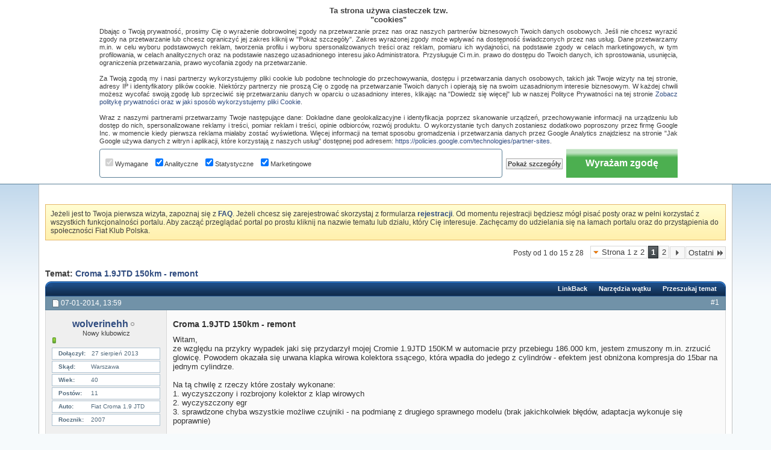

--- FILE ---
content_type: text/html; charset=ISO-8859-2
request_url: https://fiatklubpolska.pl/croma-446/croma-1-9jtd-150km-remont-22325/
body_size: 31371
content:
<!DOCTYPE html PUBLIC "-//W3C//DTD XHTML 1.0 Transitional//EN" "http://www.w3.org/TR/xhtml1/DTD/xhtml1-transitional.dtd"> <html xmlns="http://www.w3.org/1999/xhtml" dir="ltr" lang="pl" id="vbulletin_html"> <head>
<base href="https://fiatklubpolska.pl/" /><!--[if IE]></base><![endif]--> <link rel="canonical" href="https://fiatklubpolska.pl/croma-446/croma-1-9jtd-150km-remont-22325/" />  <script async src="https://pagead2.googlesyndication.com/pagead/js/adsbygoogle.js?client=ca-pub-5996737648367697" crossorigin="anonymous"></script>  <script async src="https://www.googletagmanager.com/gtag/js?id=G-77EJD8P2QE"></script> <script>
// Define dataLayer and the gtag function.
window.dataLayer = window.dataLayer || [];
function gtag(){dataLayer.push(arguments);}

gtag('js', new Date());
gtag('config', 'G-77EJD8P2QE');

// Set default consent to 'denied' as a placeholder
// Determine actual values based on your own requirements
gtag('consent', 'default', {
    'ad_user_data': 'denied',
    'ad_personalization': 'denied',
    'ad_storage': 'denied',
    'analytics_storage': 'denied',
    'wait_for_update': 500
  });
</script>  <script>
  function consentGrantedAdStorage() {
    gtag('consent', 'update', {
        'ad_storage': 'granted',
        'ad_user_data': 'granted',
        'ad_personalization': 'granted',
        'analytics_storage': 'granted'
    });
  }
</script> <meta http-equiv="Content-Type" content="text/html; charset=ISO-8859-2" /> <meta id="e_vb_meta_bburl" name="vb_meta_bburl" content="https://fiatklubpolska.pl" /> <meta name="generator" content="vBulletin 4.2.5" /> <link rel="Shortcut Icon" href="https://fiatklubpolska.pl/favicon.ico" type="image/x-icon" /> <script type="text/javascript" src="https://ajax.googleapis.com/ajax/libs/yui/2.9.0/build/yuiloader-dom-event/yuiloader-dom-event.js"></script> <script type="text/javascript"> <!--
	if (typeof YAHOO === 'undefined') // Load ALL YUI Local
	{
		document.write('<script type="text/javascript" src="https://fiatklubpolska.pl/clientscript/yui/yuiloader-dom-event/yuiloader-dom-event.js?v=425"><\/script>');
		document.write('<script type="text/javascript" src="https://fiatklubpolska.pl/clientscript/yui/connection/connection-min.js?v=425"><\/script>');
		var yuipath = 'clientscript/yui';
		var yuicombopath = '';
		var remoteyui = false;
	}
	else	// Load Rest of YUI remotely (where possible)
	{
		var yuipath = 'https://ajax.googleapis.com/ajax/libs/yui/2.9.0/build';
		var yuicombopath = '';
		var remoteyui = true;
		if (!yuicombopath)
		{
			document.write('<script type="text/javascript" src="https://ajax.googleapis.com/ajax/libs/yui/2.9.0/build/connection/connection-min.js"><\/script>');
		}
	}
	var SESSIONURL = "s=b2856fce2ec62fd0e5b2f3c7eb782be1&";
	var SECURITYTOKEN = "guest";
	var IMGDIR_MISC = "images/styles/FKP/misc";
	var IMGDIR_BUTTON = "images/styles/FKP/buttons";
	var vb_disable_ajax = parseInt("0", 10);
	var SIMPLEVERSION = "425";
	var BBURL = "https://fiatklubpolska.pl";
	var LOGGEDIN = 0 > 0 ? true : false;
	var THIS_SCRIPT = "showthread";
	var RELPATH = "showthread.php?t=22325";
	var PATHS = {
		forum : "",
		cms   : "",
		blog  : ""
	};
	var AJAXBASEURL = "https://fiatklubpolska.pl/";
// --> </script> <script type="text/javascript" src="https://fiatklubpolska.pl/clientscript/vbulletin-core.js?v=425"></script> <link rel="stylesheet" type="text/css" href="https://fiatklubpolska.pl/clientscript/vbulletin_css/style00013l/main-rollup.css?d=1736028715" /> <!--[if lt IE 8]> <link rel="stylesheet" type="text/css" href="https://fiatklubpolska.pl/clientscript/vbulletin_css/style00013l/popupmenu-ie.css?d=1736028715" /> <link rel="stylesheet" type="text/css" href="https://fiatklubpolska.pl/clientscript/vbulletin_css/style00013l/vbulletin-ie.css?d=1736028715" /> <link rel="stylesheet" type="text/css" href="https://fiatklubpolska.pl/clientscript/vbulletin_css/style00013l/vbulletin-chrome-ie.css?d=1736028715" /> <link rel="stylesheet" type="text/css" href="https://fiatklubpolska.pl/clientscript/vbulletin_css/style00013l/vbulletin-formcontrols-ie.css?d=1736028715" /> <link rel="stylesheet" type="text/css" href="https://fiatklubpolska.pl/clientscript/vbulletin_css/style00013l/editor-ie.css?d=1736028715" /> <![endif]--> <meta name="keywords" content="Croma,1,9JTD,150km,remont,150km, 19jtd, croma, remont, więc, wirnika, turbina, sensu, jeszcze, głowica, wymiana, wink, lekki, przełożenia, trumny, kompresję, wydechowej, natomiast, gwoździem, jest, porusza, będzie, łopatek, strony, zablokowana, geometria, zimnej, stronie, bardzo, miało, wzdłużny, puszcza, była, mokra, przy, wyjmowaniu, uszkodzone, minimalnie, również, łopatki, olej, regenerację, jakieś, wskazówki, temacie, prośbą, wykonać, pozdrawiam, należy, jednostki" /> <meta name="description" content="Witam, ze względu na przykry wypadek jaki się przydarzył mojej Cromie 1.9JTD 150KM w automacie przy przebiegu 186.000 km, jestem zmuszony m.in." /> <title> Croma 1.9JTD 150km - remont :: Fiat Croma Forum</title> <link rel="canonical" href="https://fiatklubpolska.pl/croma-446/croma-1-9jtd-150km-remont-22325/" /> <link rel="stylesheet" type="text/css" href="https://fiatklubpolska.pl/clientscript/vbulletin_css/style00013l/showthread-rollup.css?d=1736028715" /> <!--[if lt IE 8]><link rel="stylesheet" type="text/css" href="https://fiatklubpolska.pl/clientscript/vbulletin_css/style00013l/toolsmenu-ie.css?d=1736028715" /> <link rel="stylesheet" type="text/css" href="https://fiatklubpolska.pl/clientscript/vbulletin_css/style00013l/postlist-ie.css?d=1736028715" /> <link rel="stylesheet" type="text/css" href="https://fiatklubpolska.pl/clientscript/vbulletin_css/style00013l/showthread-ie.css?d=1736028715" /> <link rel="stylesheet" type="text/css" href="https://fiatklubpolska.pl/clientscript/vbulletin_css/style00013l/postbit-ie.css?d=1736028715" /> <link rel="stylesheet" type="text/css" href="https://fiatklubpolska.pl/clientscript/vbulletin_css/style00013l/poll-ie.css?d=1736028715" /><![endif]--> <link rel="stylesheet" type="text/css" href="https://fiatklubpolska.pl/clientscript/vbulletin_css/style00013l/additional.css?d=1736028715" /> <script type="text/javascript" src="https://fiatklubpolska.pl/vbseo/resources/scripts/vbseo_ui.js?v=a4"></script> <script type="text/javascript">
 YAHOO.util.Event.onDOMReady(function (){
 	vbseoui = new vBSEO_UI();
 	vbseoui.page_init(Array('postbody','blogbit','content','postcontainer','vbseo_like_postbit'), Array("php",1));
 });
</script> <link rel="icon" href="https://fiatklubpolska.pl/favicon.ico" type="image/x-icon"> <link rel="shortcut icon" href="https://fiatklubpolska.pl/favicon.ico" type="image/x-icon"> <script type="text/javascript" src="https://apis.google.com/js/plusone.js">
  {lang: 'pl'}
</script> <link rel="stylesheet" type="text/css" href="https://fiatklubpolska.pl/css.php?styleid=13&amp;langid=2&amp;d=1736028715&amp;sheet=wog_qquote_button.css" /> <script type="text/javascript" src="https://fiatklubpolska.pl/clientscript/wog_qqoute.js"></script> <script type="text/javascript"> <!--
		var addline = true;
	// --> </script> <link rel="stylesheet" type="text/css" href="https://fiatklubpolska.pl/css.php?styleid=13&amp;langid=2&amp;d=1736028715&amp;sheet=additional.css" />  <script type='text/javascript'>
if(document.location.protocol=='http:'){
var Tynt=Tynt||[];Tynt.push('csOQP0Cmqr45iBacwqm_6r');

(function(){var h,s=document.createElement('script');s.src='https://cdn.tynt.com/ti.js';
h=document.getElementsByTagName('script')[0];h.parentNode.insertBefore(s,h);})();}
</script>  </head> <body> <div id="pageWrapper"> <div id="topBar"> <div class="topWelcome">
		Witamy na Fiat Klub Polska
	</div> <div class="memberBox"> <div class="loginLeft">  <script type="text/javascript" src="https://fiatklubpolska.pl/clientscript/vbulletin_md5.js?v=425"></script> <form id="navbar_loginform" action="https://fiatklubpolska.pl/login.php?do=login" method="post" onsubmit="md5hash(vb_login_password, vb_login_md5password, vb_login_md5password_utf, 0)"> <ul> <li><a href="https://fiatklubpolska.pl/rejestracja/" rel="nofollow" class="notreg">Rejestracja</a></li> <li ><span class="loginTxt">Login:</span></li> <li class="inputPad"><div class="loginBoxInput"><input type="text" class="loginInput" name="vb_login_username" id="navbar_username" size="10" accesskey="u" tabindex="101" value="Nazwa użytkownika" /></div></li> <li class="inputPad"><div class="loginBoxInput"><input type="password" class="loginInput" tabindex="102" name="vb_login_password" id="navbar_password" size="10" /><input type="text" class="loginInput" tabindex="102" name="vb_login_password_hint" id="navbar_password_hint" size="10" value="Hasło" style="display:none;" /></div></li> <li class="rememberMe"><label for="cb_cookieuser_navbar"><input type="checkbox" name="cookieuser" value="1" id="cb_cookieuser_navbar" class="cb_cookieuser_navbar" accesskey="c" tabindex="103" /> Zapamiętaj mnie</label></li> <li class="inputPad"><input type="image" src="https://fiatklubpolska.pl/images/styles/FKP/style/loginButton.gif" tabindex="104" value="Zaloguj się" title="Podaj swoją nazwę użytkownika i hasło w przeznaczonych do tego polach i kliknij przycisk 'Zarejestruj' by stworzyć swój profil" accesskey="s" /></li> </ul> <input type="hidden" name="s" value="b2856fce2ec62fd0e5b2f3c7eb782be1" /> <input type="hidden" name="securitytoken" value="guest" /> <input type="hidden" name="do" value="login" /> <input type="hidden" name="vb_login_md5password" /> <input type="hidden" name="vb_login_md5password_utf" /> </form> <script type="text/javascript">
			YAHOO.util.Dom.setStyle('navbar_password_hint', "display", "inline");
			YAHOO.util.Dom.setStyle('navbar_password', "display", "none");
			vB_XHTML_Ready.subscribe(function()
			{
			//
				YAHOO.util.Event.on('navbar_username', "focus", navbar_username_focus);
				YAHOO.util.Event.on('navbar_username', "blur", navbar_username_blur);
				YAHOO.util.Event.on('navbar_password_hint', "focus", navbar_password_hint);
				YAHOO.util.Event.on('navbar_password', "blur", navbar_password);
			});
			
			function navbar_username_focus(e)
			{
			//
				var textbox = YAHOO.util.Event.getTarget(e);
				if (textbox.value == 'Nazwa użytkownika')
				{
				//
					textbox.value='';
					textbox.style.color='#000000';
				}
			}

			function navbar_username_blur(e)
			{
			//
				var textbox = YAHOO.util.Event.getTarget(e);
				if (textbox.value == '')
				{
				//
					textbox.value='Nazwa użytkownika';
					textbox.style.color='#777777';
				}
			}
			function navbar_password_hint(e)
			{
			//
				var textbox = YAHOO.util.Event.getTarget(e);
				
				YAHOO.util.Dom.setStyle('navbar_password_hint', "display", "none");
				YAHOO.util.Dom.setStyle('navbar_password', "display", "inline");
				YAHOO.util.Dom.get('navbar_password').focus();
			}

			function navbar_password(e)
			{
			//
				var textbox = YAHOO.util.Event.getTarget(e);
				
				if (textbox.value == '')
				{
					YAHOO.util.Dom.setStyle('navbar_password_hint', "display", "inline");
					YAHOO.util.Dom.setStyle('navbar_password', "display", "none");
				}
			}	

			</script>  </div> </div> </div> <div class="above_body">  <div id="header" class="floatcontainer doc_header"> <div class="headerLeft"><div class="headerRight"> <div><a name="top" href="https://fiatklubpolska.pl/forum/" id="logo"><img src="https://fiatklubpolska.pl/images/styles/FKP/style/logo.gif" alt="Fiat Klub Polska" /></a></div> <div class="bannerBox"> <div id="ad_global_header1"> </div> </div> </div></div> </div> <div class="contentWrap clearfix"> <div id="navbar" class="navbar"> <div class="navbarLeft"><div class="navbarRight"> <ul id="navtabs" class="navtabs floatcontainer"> <li id="vbtab_cms"> <a rel="nofollow" class="navtab" href="https://fiatklubpolska.pl/strona-glowna/?tabid=116">Artykuły</a> </li> <li id="vbtab_forum" class="selected"> <a class="navtab" href="https://fiatklubpolska.pl/forum/">Forum</a> <ul class="floatcontainer"> <li id="vbflink_bbmenu"><a href="https://fiatklubpolska.pl/search.php?do=getdaily">Najnowsze posty</a></li> <li id="vbflink_pms"><a rel="nofollow" href="https://fiatklubpolska.pl/forumdisplay.php?do=markread&amp;markreadhash=guest">Oznacz fora jako przeczytane</a></li> <li id="vbflink_faq"><a href="https://fiatklubpolska.pl/najczesciej-zadawane-pytania/">FAQ</a></li> <li id="vbflink_calendar"><a href="https://fiatklubpolska.pl/kalendarz/">Kalendarz</a></li> <li id="vbmenu_community" class="popupmenu"> <a href="javascript://" class="popupctrl">Społeczność</a> <ul class="popupbody popuphover"> <li id="vbclink_members"><a href="https://fiatklubpolska.pl/klubowicze/lista/">Lista klubowiczów</a></li> </ul> </li> <li id="vbmenu_actions" class="popupmenu"> <a href="javascript://" class="popupctrl">Akcje</a> <ul class="popupbody popuphover"> <li id="vbalink_mfr"><a rel="nofollow" href="https://fiatklubpolska.pl/forumdisplay.php?do=markread&amp;markreadhash=guest">Oznacz fora jako przeczytane</a></li> </ul> </li> <li id="vbmenu_qlinks" class="popupmenu"> <a href="javascript://" class="popupctrl">Linki</a> <ul class="popupbody popuphover"> <li id="vbqlink_posts"><a href="https://fiatklubpolska.pl/dzisiejsze-posty/">Dzisiejsze posty</a></li> <li id="vbqlink_leaders"><a href="https://fiatklubpolska.pl/osoby-opiekujace-sie-klubem/">Liderzy forum</a></li> </ul> </li> </ul> </li> <li id="tab_mti5_284"> <a rel="nofollow" class="navtab" href="https://aftersales.fiat.com/elearnsections/SelectModel.aspx?languageID=2&amp;markID=1"target="target="_blank" ">eLearn</a> </li> <li id="tab_mti5_638"> <a rel="nofollow" class="navtab" href="https://fiatklubpolska.pl/download/?tabid=145">Download</a> </li> <li id="tab_mti5_585"> <a rel="nofollow" class="navtab" href="https://fiatklubpolska.pl/nasze-auta/?tabid=146">Nasze auta</a> </li> <li id="tab_mti5_392"> <a rel="nofollow" class="navtab" href="https://fiatklubpolska.pl/albumy/?tabid=148">Albumy</a> </li> <li id="tab_otux_111"> <a class="navtab" href="https://fiatklubpolska.pl/sklepik/">Sklepik</a> </li> </ul> <div id="searchBox" class="searchBox"> <form action="https://fiatklubpolska.pl/search.php?do=process" method="post"> <input type="hidden" name="s" value="s=b2856fce2ec62fd0e5b2f3c7eb782be1&amp;" /> <input type="hidden" name="securitytoken" value="guest" /> <input type="hidden" name="do" value="process" /> <span class="searchBox_container"><input type="text" value="" class="textbox" name="query" tabindex="99"/></span> <span class="searchBox_button"><input type="image" src="images/styles/FKP/buttons/search.png" name="submit" onclick="document.getElementById('navbar_search').submit;" tabindex="100"/></span> </form> <ul class="searchBox_advanced_search"> <li><a href="https://fiatklubpolska.pl/search.php" accesskey="4">Zaawansowane wyszukiwanie</a></li> </ul> </div> </div></div> </div> </div>  <div id="contentMain">  <div class="body_wrapper"> <div id="breadcrumb" class="breadcrumb"> <div class="bcLeft"><div class="bcRight"> <ul class="floatcontainer"> <li class="navbithome"><a href="https://fiatklubpolska.pl/forum/" accesskey="1"><img src="https://fiatklubpolska.pl/images/styles/FKP/misc/navbit-home.png" alt="Fiat Klub Polska" /></a></li> <li class="navbit"><a href="https://fiatklubpolska.pl/forum/">Forum</a></li> <li class="navbit"><a href="https://fiatklubpolska.pl/forum/#osobowe">Osobowe</a></li> <li class="navbit"><a href="https://fiatklubpolska.pl/croma-446/">Croma</a></li> <li class="navbit lastnavbit"><span> Croma 1.9JTD 150km - remont</span></li> </ul> <hr /> </div></div> </div> <div id="ad_global_below_navbar"> <div style="margin: auto; width: 728px; min-height: 90px; text-align: center;">  <ins class="adsbygoogle"
     style="display:inline-block;width:728px;height:90px"
     data-ad-client="ca-pub-5996737648367697"
     data-ad-slot="3718844485"></ins> <script>
     (adsbygoogle = window.adsbygoogle || []).push({});
</script> </div> </div> <form action="https://fiatklubpolska.pl/profile.php?do=dismissnotice" method="post" id="notices" class="notices"> <input type="hidden" name="do" value="dismissnotice" /> <input type="hidden" name="s" value="s=b2856fce2ec62fd0e5b2f3c7eb782be1&amp;" /> <input type="hidden" name="securitytoken" value="guest" /> <input type="hidden" id="dismiss_notice_hidden" name="dismiss_noticeid" value="" /> <input type="hidden" name="url" value="" /> <div id="vbseo_vhtml_0"></div> </form> <div id="above_postlist" class="above_postlist"> <div id="pagination_top" class="pagination_top"> <form action="https://fiatklubpolska.pl/croma-446/croma-1-9jtd-150km-remont-22325/2" method="get" class="pagination popupmenu nohovermenu"> <input type="hidden" name="t" value="22325" /><input type="hidden" name="s" value="b2856fce2ec62fd0e5b2f3c7eb782be1" /> <span><a href="javascript://" class="popupctrl">Strona 1 z 2</a></span> <span class="selected"><a href="javascript://" title="Posty od 1 do 15 z 28">1</a></span><span><a href="https://fiatklubpolska.pl/croma-446/croma-1-9jtd-150km-remont-22325/2" title="Pokaż wyniki od 16 do 28 z 28">2</a></span> <span class="prev_next"><a rel="next" href="https://fiatklubpolska.pl/croma-446/croma-1-9jtd-150km-remont-22325/2" title="Następna Strona - Results 16 to 28 of 28"><img src="https://fiatklubpolska.pl/images/styles/FKP/pagination/next-right.png" alt="Następny" /></a></span> <span class="first_last"><a href="https://fiatklubpolska.pl/croma-446/croma-1-9jtd-150km-remont-22325/2" title="Ostatnia Strona - Results 16 to 28 of 28">Ostatni<img src="https://fiatklubpolska.pl/images/styles/FKP/pagination/last-right.png" alt="Ostatni" /></a></span> <ul class="popupbody popuphover"> <li class="formsubmit jumptopage"><label>Skocz do strony <input type="text" name="page" size="4" /></label> <input type="submit" class="button" value="Idź" /></li> </ul> </form> <div id="postpagestats_above" class="postpagestats">
                 Posty od 1 do 15 z 28
             </div> </div> </div><div id="pagetitle" class="pagetitle"> <h1>
         Temat: <span class="threadtitle"><a href="https://fiatklubpolska.pl/croma-446/croma-1-9jtd-150km-remont-22325/" title="Przeładuj stronę">Croma 1.9JTD 150km - remont</a>&nbsp;&nbsp;<g:plusone size="small"></g:plusone></span> </h1> </div>  <div class="tcat"> <div class="tcatLeft"><div class="tcatRight foruminfo L1 collapse"> <div id="thread_controls" class="tcat_threadlist_controls "> <div> <ul id="postlist_popups" class="postlist_popups popupgroup"> <li class="popupmenu" id="linkbacktools"> <h6><a class="popupctrl" href="javascript://" >LinkBack</a><a name="goto_linkback" style="color:#000000" ></a></h6> <ul class="popupbody popuphover"> <li><a href="https://fiatklubpolska.pl/croma-446/croma-1-9jtd-150km-remont-22325/" onclick="prompt('Use the following URL when referencing this thread from another forum or blog.','https://fiatklubpolska.pl/croma-446/croma-1-9jtd-150km-remont-22325/');return false;" style="color:#000000"><img class="inlineimg" src="https://fiatklubpolska.pl/vbseo/resources/images/forum/linkback_url.gif" alt="LinkBack URL" style="color:#000000"  /> LinkBack URL</a></li> <li><a rel="nofollow" href="https://fiatklubpolska.pl/misc.php?do=linkbacks" style="color:#000000" ><img class="inlineimg" src="https://fiatklubpolska.pl/vbseo/resources/images/forum/linkback_about.gif" alt="About LinkBacks" /> About LinkBacks</a></li> </ul> </li> <li class="popupmenu" id="threadtools"> <h6><a class="popupctrl" href="javascript://">Narzędzia wątku</a></h6> <ul class="popupbody popuphover"> <li><a href="https://fiatklubpolska.pl/printthread.php?t=22325&amp;pp=15&amp;page=1" accesskey="3" rel="nofollow" style="color:#000000">Wersja do druku</a></li> <li> <a href="https://fiatklubpolska.pl/subscription.php?do=addsubscription&amp;t=22325" rel="nofollow" style="color:#000000">Subskrybuj ten temat&hellip;</a> </li> </ul> </li> <li class="popupmenu searchthread menusearch" id="searchthread"> <h6><a class="popupctrl" href="javascript://">Przeszukaj temat</a></h6> <form action="https://fiatklubpolska.pl/search.php" method="post"> <ul class="popupbody popuphover"> <li> <input type="text" name="query" class="searchbox" value="Search..." tabindex="13" /> <input type="submit" class="button" value="Szukaj" tabindex="14" /> </li> <li class="formsubmit"> <div class="submitoptions">&nbsp;</div> <div class="advancedsearchlink"><a rel="nofollow" href="https://fiatklubpolska.pl/search.php?search_type=1&amp;searchthreadid=22325&amp;contenttype=vBForum_Post">Zaawansowane wyszukiwanie</a></div> </li> </ul> <input type="hidden" name="s" value="b2856fce2ec62fd0e5b2f3c7eb782be1" /> <input type="hidden" name="securitytoken" value="guest" /> <input type="hidden" name="do" value="process" /> <input type="hidden" name="searchthreadid" value="22325" /> <input type="hidden" name="search_type" value="1" /> <input type="hidden" name="contenttype" value="vBForum_Post" /> </form> </li> </ul> </div> </div> </div></div> </div>  <div id="postlist" class="postlist restrain"> <div class="forumbitBody"> <ol id="posts" class="posts" start="1"> <li class="postbitlegacy postbitim postcontainer old" id="post_162597">  <div class="posthead"> <span class="postdate old"> <span class="date">07-01-2014,&nbsp;<span class="time">13:59</span></span> </span> <span class="nodecontrols"> <a name="post162597" href="https://fiatklubpolska.pl/croma-446/croma-1-9jtd-150km-remont-22325/#post162597" class="postcounter">#1</a><a id="postcount162597" name="1"></a> </span> </div> <div class="postdetails"> <div class="userinfo"> <div class="username_container"> <div class="popupmenu memberaction"> <a class="username offline " href="https://fiatklubpolska.pl/klubowicz/wolverinehh-31955/" title="wolverinehh jest nieaktywny"><strong>wolverinehh</strong></a> </div> <img class="inlineimg onlinestatus" src="https://fiatklubpolska.pl/images/styles/FKP/statusicon/user-offline.png" alt="wolverinehh jest nieaktywny" border="0" /> </div> <span class="usertitle">
				Nowy klubowicz
			</span> <span class="postbit_reputation" id="repdisplay_162597_31955" title="wolverinehh jest na dobrej drodze"> <img class="repimg" src="https://fiatklubpolska.pl/images/styles/FKP/reputation/reputation_pos.png" alt="" /> </span> <hr /> <dl class="userinfo_extra"> <div class="post_field"><dt>Dołączył</dt> <dd>27 sierpień 2013</dd></div> <div class="post_field"><dt>Skąd</dt> <dd>Warszawa</dd></div> <div class="post_field"><dt>Wiek</dt> <dd>40</dd></div> <div class="post_field"><dt>Postów</dt> <dd>11</dd></div> <div class="post_field"><dt>Auto</dt> <dd>Fiat Croma 1.9 JTD</dd></div> <div class="post_field"><dt>Rocznik</dt> <dd>2007</dd></div> </dl> <div class="imlinks"> </div> </div> <div class="postbody"> <div class="postrow has_after_content"> <h2 class="title icon">
					Croma 1.9JTD 150km - remont
				</h2> <div class="content"> <div id="post_message_162597"> <blockquote class="postcontent restore ">
							Witam,<br />
ze względu na przykry wypadek jaki się przydarzył mojej Cromie 1.9JTD 150KM w automacie przy przebiegu 186.000 km, jestem zmuszony m.in. zrzucić glowicę. Powodem okazała się urwana klapka wirowa kolektora ssącego, która wpadła do jedego z cylindrów - efektem jest obniżona kompresja do 15bar na jednym cylindrze.<br /> <br />
Na tą chwilę z rzeczy które zostały wykonane:<br />
1. wyczyszczony i rozbrojony kolektor z klap wirowych<br />
2. wyczyszczony egr<br />
3. sprawdzone chyba wszystkie możliwe czujniki - na podmianę z drugiego sprawnego modelu (brak jakichkolwiek błędów, adaptacja wykonuje się poprawnie)<br /> <br />
Planuję teraz:<br />
1. zrzucić turbinę (w końcu ten metal gdzieś poleciał i pytanie, czy nie rozwaliło wirnika, nie spowodowało luzu wzdłużnego na wirniku, lub czy chociażby nie zablokowało geometrii pracy łopatek). Jeżeli będzie fail - regeneracja, jeżeli będzie ok - kilka pln'ów mniej będzie kosztować &quot;zabawa&quot;.<br />
2. Zrzucić głowicę - sprawdzić, które z zaworów są pogięte (niższa kompresja). Mam nadzieję, że gładź cylindra jest cała. Wymienić co trzeba, najprawdopodobniej zabielić głowicę.<br />
3. Złożyć na nowych gratach - uszczelki zaworów, uszczelka głowicy, turbiny, kolektora wydechowego, oliwa, filtry, nowy płyn chodniczy, itd.<br /> <br />
Moje pytanie do Was - czy silnik 1.9JTD 150km ma jeszcze jakieś wady, które można usunąć podczas rozbiórki silnika?<br /> <br />
Moją wielką obawą jest gasnący silnik - przez ostatnie 15.000 km (3 miesiące) silnik zgasł chyba 5 lub 6 razy co w przypadku skrzyni automatycznej nie powinno mieć miejsca. Za każdym razem w takich samych warunkach - dojeżdżam do świateł i hamuję (bez znaczenia czy hamowanie jest powolne czy gwałtowne).<br /> <br /> <br />
Czy macie dla mnie jakieś wskazówki, pomysły?<br /> <br /> <br />
Pozdrawiam!
						</blockquote> </div> </div> </div> <div class="after_content"> <div class="vbseo_buttons" id="lkbtn_1.22325.162597"> <div class="vbseo_liked" style="display:none"></div> </div> </div> <div class="cleardiv"></div> </div> </div> <div class="postfoot">  <div class="textcontrols floatcontainer"> <span class="postcontrols"> <img style="display:none" id="progress_162597" src="https://fiatklubpolska.pl/images/styles/FKP/misc/progress.gif" alt="" /> <a id="qrwq_162597" class="newreply" href="https://fiatklubpolska.pl/newreply.php?do=newreply&amp;p=162597" rel="nofollow" title="Odpowiedz cytując"><img id="quoteimg_162597" src="https://fiatklubpolska.pl/clear.gif" alt="Odpowiedz cytując" />  Odpowiedz cytując</a> </span> <span class="postlinking"> </span>  </div> </div> <hr /> </li>   <li class="firstpost_advert_container"> <div class="firstpost_advert"> <div style="width:700px; height:280px; margin:auto;">  <div style="float:left">  <ins class="adsbygoogle"
     style="display:inline-block;width:336px;height:280px"
     data-ad-client="ca-pub-5996737648367697"
     data-ad-slot="1509584326"></ins> <script>
     (adsbygoogle = window.adsbygoogle || []).push({});
</script> </div> <div style="float:right; width:336px; height:280px;">  <ins class="adsbygoogle"
     style="display:inline-block;width:336px;height:280px"
     data-ad-client="ca-pub-5996737648367697"
     data-ad-slot="6649643239"></ins> <script>
     (adsbygoogle = window.adsbygoogle || []).push({});
</script> </div> </div>  <br/><br/>Chcesz dołączyć do nas? <b><a href="https://fiatklubpolska.pl/rejestracja/" title="Zarejestruj się na Fiat Klub Polska" alt="Zarejestruj się na Fiat Klub Polska" target="_blank">Zarejestruj się</a></b>!<br/> </div> </li> <li class="postbitlegacy postbitim postcontainer old" id="post_162603">  <div class="posthead"> <span class="postdate old"> <span class="date">07-01-2014,&nbsp;<span class="time">14:37</span></span> </span> <span class="nodecontrols"> <a name="post162603" href="https://fiatklubpolska.pl/croma-446/croma-1-9jtd-150km-remont-22325/#post162603" class="postcounter">#2</a><a id="postcount162603" name="2"></a> </span> </div> <div class="postdetails"> <div class="userinfo"> <div class="username_container"> <div class="popupmenu memberaction"> <a class="username offline " href="https://fiatklubpolska.pl/klubowicz/ata-17143/" title="ata jest nieaktywny"><strong>ata</strong></a> </div> <img class="inlineimg onlinestatus" src="https://fiatklubpolska.pl/images/styles/FKP/statusicon/user-offline.png" alt="ata jest nieaktywny" border="0" /> </div> <span class="usertitle">
				Master
			</span> <span class="postbit_reputation" id="repdisplay_162603_17143" title="ata ma wiele powodów do dumy"> <img class="repimg" src="https://fiatklubpolska.pl/images/styles/FKP/reputation/reputation_pos.png" alt="" /> <img class="repimg" src="https://fiatklubpolska.pl/images/styles/FKP/reputation/reputation_pos.png" alt="" /> <img class="repimg" src="https://fiatklubpolska.pl/images/styles/FKP/reputation/reputation_pos.png" alt="" /> </span> <hr /> <dl class="userinfo_extra"> <div class="post_field"><dt>Dołączył</dt> <dd>26 sierpień 2011</dd></div> <div class="post_field"><dt>Skąd</dt> <dd>Szczecin</dd></div> <div class="post_field"><dt>Postów</dt> <dd>1,423</dd></div> <div class="post_field"><dt>Auto</dt> <dd>Fiat Palio Weekend 1,2 MPI</dd></div> <div class="post_field"><dt>Rocznik</dt> <dd>11.1999</dd></div> </dl> <div class="imlinks"> </div> </div> <div class="postbody"> <div class="postrow has_after_content"> <div class="content"> <div id="post_message_162603"> <blockquote class="postcontent restore "> <div class="bbcode_container"> <div class="bbcode_quote"> <div class="quote_container"> <div class="bbcode_quote_container"></div> <div class="bbcode_postedby"> <img src="https://fiatklubpolska.pl/images/styles/FKP/misc/quote_icon.png" alt="Cytat" /> Napisał <strong>wolverinehh</strong> <a href="https://fiatklubpolska.pl/croma-446/croma-1-9jtd-150km-remont-22325/#post162597" rel="nofollow"><img class="inlineimg" src="https://fiatklubpolska.pl/images/styles/FKP/buttons/viewpost-right.png" alt="Zobacz post" /></a> </div> <div class="message">Moją wielką obawą jest gasnący silnik - przez ostatnie 15.000 km (3 miesiące) silnik zgasł chyba 5 lub 6 razy co w przypadku skrzyni automatycznej nie powinno mieć miejsca. Za każdym razem w takich samych warunkach - dojeżdżam do świateł i hamuję (bez znaczenia czy hamowanie jest powolne czy gwałtowne).</div> </div> </div> </div>Z automatycznymi skrzyniami we fiatach doświadczenie mam zerowe (ot kilka razy prowadziłem samochód z taką skrzynią), natomiast z innymi automatami miałem dużo do czynienia. Na pewno wiele zależy od konstrukcji skrzyni (bo różnią się nawet zasadą działania), ale jedno mają wspólne - gaśnięcie silnika podczas jazdy może być powodowane przez mechanizm wysprzęglający. Pomijając auta z układem Start/Stop, ale Croma z 2007 chyba nie była w niego wyposażona?<br />
Z tym że takie &quot;zaduszenie silnika&quot; mechanik albo doświadczony kierowca rozpozna, objawy są charakterystyczne i łatwe do zauważenia (co najmniej lekkie szarpnięcie przed, obroty spadające poniżej minimum itp).<br />
Są też inne powody gaśnięcia silnika przy hamowaniu (nie związane ze skrzynią biegów/sprzęgłem), w Twoim przypadku problem jest taki że usterka występuje sporadycznie co utrudnia znalezienie przyczyny.
						</blockquote> </div> </div> </div> <div class="after_content"> <div class="vbseo_buttons" id="lkbtn_1.22325.162603"> <div class="vbseo_liked" style="display:none"></div> </div> </div> <div class="cleardiv"></div> </div> </div> <div class="postfoot">  <div class="textcontrols floatcontainer"> <span class="postcontrols"> <img style="display:none" id="progress_162603" src="https://fiatklubpolska.pl/images/styles/FKP/misc/progress.gif" alt="" /> <a id="qrwq_162603" class="newreply" href="https://fiatklubpolska.pl/newreply.php?do=newreply&amp;p=162603" rel="nofollow" title="Odpowiedz cytując"><img id="quoteimg_162603" src="https://fiatklubpolska.pl/clear.gif" alt="Odpowiedz cytując" />  Odpowiedz cytując</a> </span> <span class="postlinking"> </span>  </div> </div> <hr /> </li>   <li class="postbitlegacy postbitim postcontainer old" id="post_162610">  <div class="posthead"> <span class="postdate old"> <span class="date">07-01-2014,&nbsp;<span class="time">15:58</span></span> </span> <span class="nodecontrols"> <a name="post162610" href="https://fiatklubpolska.pl/croma-446/croma-1-9jtd-150km-remont-22325/#post162610" class="postcounter">#3</a><a id="postcount162610" name="3"></a> </span> </div> <div class="postdetails"> <div class="userinfo"> <div class="username_container"> <div class="popupmenu memberaction"> <a class="username offline " href="https://fiatklubpolska.pl/klubowicz/wolverinehh-31955/" title="wolverinehh jest nieaktywny"><strong>wolverinehh</strong></a> </div> <img class="inlineimg onlinestatus" src="https://fiatklubpolska.pl/images/styles/FKP/statusicon/user-offline.png" alt="wolverinehh jest nieaktywny" border="0" /> </div> <span class="usertitle">
				Nowy klubowicz
			</span> <span class="postbit_reputation" id="repdisplay_162610_31955" title="wolverinehh jest na dobrej drodze"> <img class="repimg" src="https://fiatklubpolska.pl/images/styles/FKP/reputation/reputation_pos.png" alt="" /> </span> <hr /> <dl class="userinfo_extra"> <div class="post_field"><dt>Dołączył</dt> <dd>27 sierpień 2013</dd></div> <div class="post_field"><dt>Skąd</dt> <dd>Warszawa</dd></div> <div class="post_field"><dt>Wiek</dt> <dd>40</dd></div> <div class="post_field"><dt>Postów</dt> <dd>11</dd></div> <div class="post_field"><dt>Auto</dt> <dd>Fiat Croma 1.9 JTD</dd></div> <div class="post_field"><dt>Rocznik</dt> <dd>2007</dd></div> </dl> <div class="imlinks"> </div> </div> <div class="postbody"> <div class="postrow has_after_content"> <div class="content"> <div id="post_message_162610"> <blockquote class="postcontent restore ">
							Dziękuje za szybka odpowiedz<img src="https://fiatklubpolska.pl/images/smilies/icon_smile.gif" border="0" alt="" title="Smile" class="inlineimg" /><br />
Croma (przynajmniej moja) nie ma takiego systemu. Z kolei gaśnięcie silnika przebiega nadzwyczaj płynnie - zero szarpnięcia, nieregularności pracy. Obroty nagle lecą w dół i samochód albo się jeszcze toczy na hamulcu albo już stoi.<br /> <br />
Wracając do tematu remontu silnika - jakieś wskazówki na co zwrócić uwagę, co wymienić?<br /> <br />
Pozdrawiam!
						</blockquote> </div> </div> </div> <div class="after_content"> <div class="vbseo_buttons" id="lkbtn_1.22325.162610"> <div class="vbseo_liked" style="display:none"></div> </div> </div> <div class="cleardiv"></div> </div> </div> <div class="postfoot">  <div class="textcontrols floatcontainer"> <span class="postcontrols"> <img style="display:none" id="progress_162610" src="https://fiatklubpolska.pl/images/styles/FKP/misc/progress.gif" alt="" /> <a id="qrwq_162610" class="newreply" href="https://fiatklubpolska.pl/newreply.php?do=newreply&amp;p=162610" rel="nofollow" title="Odpowiedz cytując"><img id="quoteimg_162610" src="https://fiatklubpolska.pl/clear.gif" alt="Odpowiedz cytując" />  Odpowiedz cytując</a> </span> <span class="postlinking"> </span>  </div> </div> <hr /> </li>   <li class="postbitlegacy postbitim postcontainer old" id="post_162612">  <div class="posthead"> <span class="postdate old"> <span class="date">07-01-2014,&nbsp;<span class="time">16:00</span></span> </span> <span class="nodecontrols"> <a name="post162612" href="https://fiatklubpolska.pl/croma-446/croma-1-9jtd-150km-remont-22325/#post162612" class="postcounter">#4</a><a id="postcount162612" name="4"></a> </span> </div> <div class="postdetails"> <div class="userinfo"> <div class="username_container"> <div class="popupmenu memberaction"> <a class="username offline " href="https://fiatklubpolska.pl/klubowicz/miszko-8265/" title="miszko jest nieaktywny"><strong><span style="color: #a21e01; font-weight: 700;">miszko</span></strong></a> </div> <img class="inlineimg onlinestatus" src="https://fiatklubpolska.pl/images/styles/FKP/statusicon/user-offline.png" alt="miszko jest nieaktywny" border="0" /> </div> <span class="usertitle">
				Administrator
			</span> <span class="postbit_reputation" id="repdisplay_162612_8265" title="miszko ma wspaniałą przyszłość przed sobą"> <img class="repimg" src="https://fiatklubpolska.pl/images/styles/FKP/reputation/reputation_pos.png" alt="" /> <img class="repimg" src="https://fiatklubpolska.pl/images/styles/FKP/reputation/reputation_pos.png" alt="" /> <img class="repimg" src="https://fiatklubpolska.pl/images/styles/FKP/reputation/reputation_pos.png" alt="" /> <img class="repimg" src="https://fiatklubpolska.pl/images/styles/FKP/reputation/reputation_pos.png" alt="" /> <img class="repimg" src="https://fiatklubpolska.pl/images/styles/FKP/reputation/reputation_pos.png" alt="" /> <img class="repimg" src="https://fiatklubpolska.pl/images/styles/FKP/reputation/reputation_highpos.png" alt="" /> </span> <div class="usercenter"> <a class="postuseravatar" href="https://fiatklubpolska.pl/klubowicz/miszko-8265/" title="miszko jest nieaktywny"> <img src="https://fiatklubpolska.pl/customavatars/avatar8265_6.gif" alt="Avatar miszko" title="Avatar miszko" /> </a> </div> <hr /> <dl class="userinfo_extra"> <div class="post_field"><dt>Dołączył</dt> <dd>28 grudzień 2007</dd></div> <div class="post_field"><dt>Skąd</dt> <dd>Oleśnica (wlkp)</dd></div> <div class="post_field"><dt>Wiek</dt> <dd>42</dd></div> <div class="post_field"><dt>Postów</dt> <dd>5,404</dd></div> <div class="post_field"><dt>Auto</dt> <dd>Fiat Tempra 1.6</dd></div> <div class="post_field"><dt>Rocznik</dt> <dd>1994</dd></div> </dl> <div class="imlinks"> </div> </div> <div class="postbody"> <div class="postrow has_after_content"> <div class="content"> <div id="post_message_162612"> <blockquote class="postcontent restore ">
							Próbowałeś może podłączyć się pod ECU via OBD i program typu MES/FES? Możliwe, że coś skrzynia zarejestrowała. To by dużo pomogło.
						</blockquote> </div> </div> </div> <div class="after_content"> <div class="vbseo_buttons" id="lkbtn_1.22325.162612"> <div class="vbseo_liked" style="display:none"></div> </div> <blockquote class="signature restore"><div class="signaturecontainer"><font size="2">Fiat Tempra 1.6l 8V, gaźnik, LPG, 500 tys. km przebiegu<br /> <font size="1"><br />
Audi A8L D4 3.0l TFSI V6 kompresor, Quattro, 8HP tiptronic - na podróże<br />
Audi A8L D3 4.2l V8, Quattro, 6HP tiptronic - odjechała do lepszego świata<br />
Audi A6 2.8l V6, FWD, CVT mulitronic - do pracy<br />
Peugeot 206 2.0 HDI - na dojazdy<br />
Była służbowa: Toyota Auris II TS, 1.6l Valvematic @ 132KM<br /> </font><br /> </font></div></blockquote> </div> <div class="cleardiv"></div> </div> </div> <div class="postfoot">  <div class="textcontrols floatcontainer"> <span class="postcontrols"> <img style="display:none" id="progress_162612" src="https://fiatklubpolska.pl/images/styles/FKP/misc/progress.gif" alt="" /> <a id="qrwq_162612" class="newreply" href="https://fiatklubpolska.pl/newreply.php?do=newreply&amp;p=162612" rel="nofollow" title="Odpowiedz cytując"><img id="quoteimg_162612" src="https://fiatklubpolska.pl/clear.gif" alt="Odpowiedz cytując" />  Odpowiedz cytując</a> </span> <span class="postlinking"> </span>  </div> </div> <hr /> </li>   <li class="postbitlegacy postbitim postcontainer old" id="post_162616">  <div class="posthead"> <span class="postdate old"> <span class="date">07-01-2014,&nbsp;<span class="time">16:11</span></span> </span> <span class="nodecontrols"> <a name="post162616" href="https://fiatklubpolska.pl/croma-446/croma-1-9jtd-150km-remont-22325/#post162616" class="postcounter">#5</a><a id="postcount162616" name="5"></a> </span> </div> <div class="postdetails"> <div class="userinfo"> <div class="username_container"> <div class="popupmenu memberaction"> <a class="username offline " href="https://fiatklubpolska.pl/klubowicz/wolverinehh-31955/" title="wolverinehh jest nieaktywny"><strong>wolverinehh</strong></a> </div> <img class="inlineimg onlinestatus" src="https://fiatklubpolska.pl/images/styles/FKP/statusicon/user-offline.png" alt="wolverinehh jest nieaktywny" border="0" /> </div> <span class="usertitle">
				Nowy klubowicz
			</span> <span class="postbit_reputation" id="repdisplay_162616_31955" title="wolverinehh jest na dobrej drodze"> <img class="repimg" src="https://fiatklubpolska.pl/images/styles/FKP/reputation/reputation_pos.png" alt="" /> </span> <hr /> <dl class="userinfo_extra"> <div class="post_field"><dt>Dołączył</dt> <dd>27 sierpień 2013</dd></div> <div class="post_field"><dt>Skąd</dt> <dd>Warszawa</dd></div> <div class="post_field"><dt>Wiek</dt> <dd>40</dd></div> <div class="post_field"><dt>Postów</dt> <dd>11</dd></div> <div class="post_field"><dt>Auto</dt> <dd>Fiat Croma 1.9 JTD</dd></div> <div class="post_field"><dt>Rocznik</dt> <dd>2007</dd></div> </dl> <div class="imlinks"> </div> </div> <div class="postbody"> <div class="postrow has_after_content"> <div class="content"> <div id="post_message_162616"> <blockquote class="postcontent restore ">
							Sprawdzałem - &quot;niestety&quot; brak jakichkolwiek błędów w żadnym z modułów:/
						</blockquote> </div> </div> </div> <div class="after_content"> <div class="vbseo_buttons" id="lkbtn_1.22325.162616"> <div class="vbseo_liked" style="display:none"></div> </div> </div> <div class="cleardiv"></div> </div> </div> <div class="postfoot">  <div class="textcontrols floatcontainer"> <span class="postcontrols"> <img style="display:none" id="progress_162616" src="https://fiatklubpolska.pl/images/styles/FKP/misc/progress.gif" alt="" /> <a id="qrwq_162616" class="newreply" href="https://fiatklubpolska.pl/newreply.php?do=newreply&amp;p=162616" rel="nofollow" title="Odpowiedz cytując"><img id="quoteimg_162616" src="https://fiatklubpolska.pl/clear.gif" alt="Odpowiedz cytując" />  Odpowiedz cytując</a> </span> <span class="postlinking"> </span>  </div> </div> <hr /> </li>   <li class="postbitlegacy postbitim postcontainer old" id="post_162632">  <div class="posthead"> <span class="postdate old"> <span class="date">07-01-2014,&nbsp;<span class="time">17:45</span></span> </span> <span class="nodecontrols"> <a name="post162632" href="https://fiatklubpolska.pl/croma-446/croma-1-9jtd-150km-remont-22325/#post162632" class="postcounter">#6</a><a id="postcount162632" name="6"></a> </span> </div> <div class="postdetails"> <div class="userinfo"> <div class="username_container"> <div class="popupmenu memberaction"> <a class="username offline " href="https://fiatklubpolska.pl/klubowicz/kox-33860/" title="kox jest nieaktywny"><strong>kox</strong></a> </div> <img class="inlineimg onlinestatus" src="https://fiatklubpolska.pl/images/styles/FKP/statusicon/user-offline.png" alt="kox jest nieaktywny" border="0" /> </div> <span class="usertitle">
				Klubowicz
			</span> <span class="postbit_reputation" id="repdisplay_162632_33860" title="kox jest na dobrej drodze"> <img class="repimg" src="https://fiatklubpolska.pl/images/styles/FKP/reputation/reputation_pos.png" alt="" /> </span> <div class="usercenter"> <a class="postuseravatar" href="https://fiatklubpolska.pl/klubowicz/kox-33860/" title="kox jest nieaktywny"> <img src="https://fiatklubpolska.pl/customavatars/avatar33860_1.gif" alt="Avatar kox" title="Avatar kox" /> </a> </div> <hr /> <dl class="userinfo_extra"> <div class="post_field"><dt>Dołączył</dt> <dd>17 listopad 2013</dd></div> <div class="post_field"><dt>Skąd</dt> <dd>Radzionków / Zabrze</dd></div> <div class="post_field"><dt>Postów</dt> <dd>164</dd></div> <div class="post_field"><dt>Auto</dt> <dd>Fiat Croma 1,9 115KM</dd></div> <div class="post_field"><dt>Rocznik</dt> <dd>2009</dd></div> </dl> <div class="imlinks"> </div> </div> <div class="postbody"> <div class="postrow has_after_content"> <div class="content"> <div id="post_message_162632"> <blockquote class="postcontent restore ">
							załóż kolektor bez klap wirowych, pozbędziesz się problemu w przyszłości
						</blockquote> </div> </div> </div> <div class="after_content"> <div class="vbseo_buttons" id="lkbtn_1.22325.162632"> <div class="vbseo_liked" style="display:none"></div> </div> </div> <div class="cleardiv"></div> </div> </div> <div class="postfoot">  <div class="textcontrols floatcontainer"> <span class="postcontrols"> <img style="display:none" id="progress_162632" src="https://fiatklubpolska.pl/images/styles/FKP/misc/progress.gif" alt="" /> <a id="qrwq_162632" class="newreply" href="https://fiatklubpolska.pl/newreply.php?do=newreply&amp;p=162632" rel="nofollow" title="Odpowiedz cytując"><img id="quoteimg_162632" src="https://fiatklubpolska.pl/clear.gif" alt="Odpowiedz cytując" />  Odpowiedz cytując</a> </span> <span class="postlinking"> </span>  </div> </div> <hr /> </li>   <li class="postbitlegacy postbitim postcontainer old" id="post_162635">  <div class="posthead"> <span class="postdate old"> <span class="date">07-01-2014,&nbsp;<span class="time">18:03</span></span> </span> <span class="nodecontrols"> <a name="post162635" href="https://fiatklubpolska.pl/croma-446/croma-1-9jtd-150km-remont-22325/#post162635" class="postcounter">#7</a><a id="postcount162635" name="7"></a> </span> </div> <div class="postdetails"> <div class="userinfo"> <div class="username_container"> <div class="popupmenu memberaction"> <a class="username offline " href="https://fiatklubpolska.pl/klubowicz/wolverinehh-31955/" title="wolverinehh jest nieaktywny"><strong>wolverinehh</strong></a> </div> <img class="inlineimg onlinestatus" src="https://fiatklubpolska.pl/images/styles/FKP/statusicon/user-offline.png" alt="wolverinehh jest nieaktywny" border="0" /> </div> <span class="usertitle">
				Nowy klubowicz
			</span> <span class="postbit_reputation" id="repdisplay_162635_31955" title="wolverinehh jest na dobrej drodze"> <img class="repimg" src="https://fiatklubpolska.pl/images/styles/FKP/reputation/reputation_pos.png" alt="" /> </span> <hr /> <dl class="userinfo_extra"> <div class="post_field"><dt>Dołączył</dt> <dd>27 sierpień 2013</dd></div> <div class="post_field"><dt>Skąd</dt> <dd>Warszawa</dd></div> <div class="post_field"><dt>Wiek</dt> <dd>40</dd></div> <div class="post_field"><dt>Postów</dt> <dd>11</dd></div> <div class="post_field"><dt>Auto</dt> <dd>Fiat Croma 1.9 JTD</dd></div> <div class="post_field"><dt>Rocznik</dt> <dd>2007</dd></div> </dl> <div class="imlinks"> </div> </div> <div class="postbody"> <div class="postrow has_after_content"> <div class="content"> <div id="post_message_162635"> <blockquote class="postcontent restore "> <div class="bbcode_container"> <div class="bbcode_quote"> <div class="quote_container"> <div class="bbcode_quote_container"></div> <div class="bbcode_postedby"> <img src="https://fiatklubpolska.pl/images/styles/FKP/misc/quote_icon.png" alt="Cytat" /> Napisał <strong>kox</strong> <a href="https://fiatklubpolska.pl/croma-446/croma-1-9jtd-150km-remont-22325/#post162632" rel="nofollow"><img class="inlineimg" src="https://fiatklubpolska.pl/images/styles/FKP/buttons/viewpost-right.png" alt="Zobacz post" /></a> </div> <div class="message">załóż kolektor bez klap wirowych, pozbędziesz się problemu w przyszłości</div> </div> </div> </div>Kolektor już rozbrojony - klapy wirowe wyleciały w niepamięć. Szkoda tylko, że mechanik po zakupie stwierdził, że mam kolektor bez klap wirowych, bo nie wiedział że od 2007 nastąpiła modyfikacja. Kolektor aluminiowy ze sterowaniem od góry ustąpił miejsca plastikowej wersji z pełnym sterowaniem od dołu... Potem poszedł wirus na 190km co zapewne juz tylko przyspieszylo rozpad klap wirowych.
						</blockquote> </div> </div> </div> <div class="after_content"> <div class="vbseo_buttons" id="lkbtn_1.22325.162635"> <div class="vbseo_liked" style="display:none"></div> </div> </div> <div class="cleardiv"></div> </div> </div> <div class="postfoot">  <div class="textcontrols floatcontainer"> <span class="postcontrols"> <img style="display:none" id="progress_162635" src="https://fiatklubpolska.pl/images/styles/FKP/misc/progress.gif" alt="" /> <a id="qrwq_162635" class="newreply" href="https://fiatklubpolska.pl/newreply.php?do=newreply&amp;p=162635" rel="nofollow" title="Odpowiedz cytując"><img id="quoteimg_162635" src="https://fiatklubpolska.pl/clear.gif" alt="Odpowiedz cytując" />  Odpowiedz cytując</a> </span> <span class="postlinking"> </span>  </div> </div> <hr /> </li>   <li class="postbitlegacy postbitim postcontainer old" id="post_162636">  <div class="posthead"> <span class="postdate old"> <span class="date">07-01-2014,&nbsp;<span class="time">18:12</span></span> </span> <span class="nodecontrols"> <a name="post162636" href="https://fiatklubpolska.pl/croma-446/croma-1-9jtd-150km-remont-22325/#post162636" class="postcounter">#8</a><a id="postcount162636" name="8"></a> </span> </div> <div class="postdetails"> <div class="userinfo"> <div class="username_container"> <div class="popupmenu memberaction"> <a class="username offline " href="https://fiatklubpolska.pl/klubowicz/kox-33860/" title="kox jest nieaktywny"><strong>kox</strong></a> </div> <img class="inlineimg onlinestatus" src="https://fiatklubpolska.pl/images/styles/FKP/statusicon/user-offline.png" alt="kox jest nieaktywny" border="0" /> </div> <span class="usertitle">
				Klubowicz
			</span> <span class="postbit_reputation" id="repdisplay_162636_33860" title="kox jest na dobrej drodze"> <img class="repimg" src="https://fiatklubpolska.pl/images/styles/FKP/reputation/reputation_pos.png" alt="" /> </span> <div class="usercenter"> <a class="postuseravatar" href="https://fiatklubpolska.pl/klubowicz/kox-33860/" title="kox jest nieaktywny"> <img src="https://fiatklubpolska.pl/customavatars/avatar33860_1.gif" alt="Avatar kox" title="Avatar kox" /> </a> </div> <hr /> <dl class="userinfo_extra"> <div class="post_field"><dt>Dołączył</dt> <dd>17 listopad 2013</dd></div> <div class="post_field"><dt>Skąd</dt> <dd>Radzionków / Zabrze</dd></div> <div class="post_field"><dt>Postów</dt> <dd>164</dd></div> <div class="post_field"><dt>Auto</dt> <dd>Fiat Croma 1,9 115KM</dd></div> <div class="post_field"><dt>Rocznik</dt> <dd>2009</dd></div> </dl> <div class="imlinks"> </div> </div> <div class="postbody"> <div class="postrow has_after_content"> <div class="content"> <div id="post_message_162636"> <blockquote class="postcontent restore ">
							no to mechanik dał ciała, tak jak napisałeś pozmianowy był plastikowy.
						</blockquote> </div> </div> </div> <div class="after_content"> <div class="vbseo_buttons" id="lkbtn_1.22325.162636"> <div class="vbseo_liked" style="display:none"></div> </div> </div> <div class="cleardiv"></div> </div> </div> <div class="postfoot">  <div class="textcontrols floatcontainer"> <span class="postcontrols"> <img style="display:none" id="progress_162636" src="https://fiatklubpolska.pl/images/styles/FKP/misc/progress.gif" alt="" /> <a id="qrwq_162636" class="newreply" href="https://fiatklubpolska.pl/newreply.php?do=newreply&amp;p=162636" rel="nofollow" title="Odpowiedz cytując"><img id="quoteimg_162636" src="https://fiatklubpolska.pl/clear.gif" alt="Odpowiedz cytując" />  Odpowiedz cytując</a> </span> <span class="postlinking"> </span>  </div> </div> <hr /> </li>   <li class="postbitlegacy postbitim postcontainer old" id="post_162638">  <div class="posthead"> <span class="postdate old"> <span class="date">07-01-2014,&nbsp;<span class="time">18:28</span></span> </span> <span class="nodecontrols"> <a name="post162638" href="https://fiatklubpolska.pl/croma-446/croma-1-9jtd-150km-remont-22325/#post162638" class="postcounter">#9</a><a id="postcount162638" name="9"></a> </span> </div> <div class="postdetails"> <div class="userinfo"> <div class="username_container"> <div class="popupmenu memberaction"> <a class="username offline " href="https://fiatklubpolska.pl/klubowicz/wolverinehh-31955/" title="wolverinehh jest nieaktywny"><strong>wolverinehh</strong></a> </div> <img class="inlineimg onlinestatus" src="https://fiatklubpolska.pl/images/styles/FKP/statusicon/user-offline.png" alt="wolverinehh jest nieaktywny" border="0" /> </div> <span class="usertitle">
				Nowy klubowicz
			</span> <span class="postbit_reputation" id="repdisplay_162638_31955" title="wolverinehh jest na dobrej drodze"> <img class="repimg" src="https://fiatklubpolska.pl/images/styles/FKP/reputation/reputation_pos.png" alt="" /> </span> <hr /> <dl class="userinfo_extra"> <div class="post_field"><dt>Dołączył</dt> <dd>27 sierpień 2013</dd></div> <div class="post_field"><dt>Skąd</dt> <dd>Warszawa</dd></div> <div class="post_field"><dt>Wiek</dt> <dd>40</dd></div> <div class="post_field"><dt>Postów</dt> <dd>11</dd></div> <div class="post_field"><dt>Auto</dt> <dd>Fiat Croma 1.9 JTD</dd></div> <div class="post_field"><dt>Rocznik</dt> <dd>2007</dd></div> </dl> <div class="imlinks"> </div> </div> <div class="postbody"> <div class="postrow has_after_content"> <div class="content"> <div id="post_message_162638"> <blockquote class="postcontent restore ">
							@kox - a czy są jeszcze jakieś inne znane wady tej konsrukcji, ktorych można się pozbyć za wczasu? Od razu zaznaczam, że EGR i DPF są sprawne, więc nie wyrzucam <img src="https://fiatklubpolska.pl/images/smilies/oczko.gif" border="0" alt="" title="oczko" class="inlineimg" /> </blockquote> </div> </div> </div> <div class="after_content"> <div class="vbseo_buttons" id="lkbtn_1.22325.162638"> <div class="vbseo_liked" style="display:none"></div> </div> </div> <div class="cleardiv"></div> </div> </div> <div class="postfoot">  <div class="textcontrols floatcontainer"> <span class="postcontrols"> <img style="display:none" id="progress_162638" src="https://fiatklubpolska.pl/images/styles/FKP/misc/progress.gif" alt="" /> <a id="qrwq_162638" class="newreply" href="https://fiatklubpolska.pl/newreply.php?do=newreply&amp;p=162638" rel="nofollow" title="Odpowiedz cytując"><img id="quoteimg_162638" src="https://fiatklubpolska.pl/clear.gif" alt="Odpowiedz cytując" />  Odpowiedz cytując</a> </span> <span class="postlinking"> </span>  </div> </div> <hr /> </li>   <li class="postbitlegacy postbitim postcontainer old" id="post_162643">  <div class="posthead"> <span class="postdate old"> <span class="date">07-01-2014,&nbsp;<span class="time">18:55</span></span> </span> <span class="nodecontrols"> <a name="post162643" href="https://fiatklubpolska.pl/croma-446/croma-1-9jtd-150km-remont-22325/#post162643" class="postcounter">#10</a><a id="postcount162643" name="10"></a> </span> </div> <div class="postdetails"> <div class="userinfo"> <div class="username_container"> <div class="popupmenu memberaction"> <a class="username offline " href="https://fiatklubpolska.pl/klubowicz/kox-33860/" title="kox jest nieaktywny"><strong>kox</strong></a> </div> <img class="inlineimg onlinestatus" src="https://fiatklubpolska.pl/images/styles/FKP/statusicon/user-offline.png" alt="kox jest nieaktywny" border="0" /> </div> <span class="usertitle">
				Klubowicz
			</span> <span class="postbit_reputation" id="repdisplay_162643_33860" title="kox jest na dobrej drodze"> <img class="repimg" src="https://fiatklubpolska.pl/images/styles/FKP/reputation/reputation_pos.png" alt="" /> </span> <div class="usercenter"> <a class="postuseravatar" href="https://fiatklubpolska.pl/klubowicz/kox-33860/" title="kox jest nieaktywny"> <img src="https://fiatklubpolska.pl/customavatars/avatar33860_1.gif" alt="Avatar kox" title="Avatar kox" /> </a> </div> <hr /> <dl class="userinfo_extra"> <div class="post_field"><dt>Dołączył</dt> <dd>17 listopad 2013</dd></div> <div class="post_field"><dt>Skąd</dt> <dd>Radzionków / Zabrze</dd></div> <div class="post_field"><dt>Postów</dt> <dd>164</dd></div> <div class="post_field"><dt>Auto</dt> <dd>Fiat Croma 1,9 115KM</dd></div> <div class="post_field"><dt>Rocznik</dt> <dd>2009</dd></div> </dl> <div class="imlinks"> </div> </div> <div class="postbody"> <div class="postrow has_after_content"> <div class="content"> <div id="post_message_162643"> <blockquote class="postcontent restore ">
							egr dpf, klapy to są rzeczy na które dużo ludzi psioczy. Ja klap nie mam fabrycznie a dpf i egr działają bez zarzutów więc również nie ruszam.
						</blockquote> </div> </div> </div> <div class="after_content"> <div class="vbseo_buttons" id="lkbtn_1.22325.162643"> <div class="vbseo_liked" style="display:none"></div> </div> </div> <div class="cleardiv"></div> </div> </div> <div class="postfoot">  <div class="textcontrols floatcontainer"> <span class="postcontrols"> <img style="display:none" id="progress_162643" src="https://fiatklubpolska.pl/images/styles/FKP/misc/progress.gif" alt="" /> <a id="qrwq_162643" class="newreply" href="https://fiatklubpolska.pl/newreply.php?do=newreply&amp;p=162643" rel="nofollow" title="Odpowiedz cytując"><img id="quoteimg_162643" src="https://fiatklubpolska.pl/clear.gif" alt="Odpowiedz cytując" />  Odpowiedz cytując</a> </span> <span class="postlinking"> </span>  </div> </div> <hr /> </li>   <li class="postbitlegacy postbitim postcontainer old" id="post_162665">  <div class="posthead"> <span class="postdate old"> <span class="date">07-01-2014,&nbsp;<span class="time">20:29</span></span> </span> <span class="nodecontrols"> <a name="post162665" href="https://fiatklubpolska.pl/croma-446/croma-1-9jtd-150km-remont-22325/#post162665" class="postcounter">#11</a><a id="postcount162665" name="11"></a> </span> </div> <div class="postdetails"> <div class="userinfo"> <div class="username_container"> <div class="popupmenu memberaction"> <a class="username offline " href="https://fiatklubpolska.pl/klubowicz/bartek6622-14622/" title="bartek6622 jest nieaktywny"><strong>bartek6622</strong></a> </div> <img class="inlineimg onlinestatus" src="https://fiatklubpolska.pl/images/styles/FKP/statusicon/user-offline.png" alt="bartek6622 jest nieaktywny" border="0" /> </div> <span class="usertitle">
				Klubowicz
			</span> <span class="postbit_reputation" id="repdisplay_162665_14622" title="bartek6622 jest na dobrej drodze"> <img class="repimg" src="https://fiatklubpolska.pl/images/styles/FKP/reputation/reputation_pos.png" alt="" /> </span> <div class="usercenter"> <a class="postuseravatar" href="https://fiatklubpolska.pl/klubowicz/bartek6622-14622/" title="bartek6622 jest nieaktywny"> <img src="https://fiatklubpolska.pl/customavatars/avatar14622_1.gif" alt="Avatar bartek6622" title="Avatar bartek6622" /> </a> </div> <hr /> <dl class="userinfo_extra"> <div class="post_field"><dt>Dołączył</dt> <dd>10 październik 2010</dd></div> <div class="post_field"><dt>Skąd</dt> <dd>Gniezno</dd></div> <div class="post_field"><dt>Postów</dt> <dd>128</dd></div> <div class="post_field"><dt>Auto</dt> <dd>Croma 1.9 JTDm 150KM</dd></div> <div class="post_field"><dt>Rocznik</dt> <dd>05.2006</dd></div> </dl> <div class="imlinks"> </div> </div> <div class="postbody"> <div class="postrow has_after_content"> <div class="content"> <div id="post_message_162665"> <blockquote class="postcontent restore ">
							Nie ma takiej możliwości, że nie masz fabrycznie klap. To jest w tym silniku i już. Nie było opcji, że bez. Każda Vectra C, Saab 9-3, Croma mają klapy bez wyjątku.
						</blockquote> </div> </div> </div> <div class="after_content"> <div class="vbseo_buttons" id="lkbtn_1.22325.162665"> <div class="vbseo_liked" style="display:none"></div> </div> </div> <div class="cleardiv"></div> </div> </div> <div class="postfoot">  <div class="textcontrols floatcontainer"> <span class="postcontrols"> <img style="display:none" id="progress_162665" src="https://fiatklubpolska.pl/images/styles/FKP/misc/progress.gif" alt="" /> <a id="qrwq_162665" class="newreply" href="https://fiatklubpolska.pl/newreply.php?do=newreply&amp;p=162665" rel="nofollow" title="Odpowiedz cytując"><img id="quoteimg_162665" src="https://fiatklubpolska.pl/clear.gif" alt="Odpowiedz cytując" />  Odpowiedz cytując</a> </span> <span class="postlinking"> </span>  </div> </div> <hr /> </li>   <li class="postbitlegacy postbitim postcontainer old" id="post_162674">  <div class="posthead"> <span class="postdate old"> <span class="date">07-01-2014,&nbsp;<span class="time">21:11</span></span> </span> <span class="nodecontrols"> <a name="post162674" href="https://fiatklubpolska.pl/croma-446/croma-1-9jtd-150km-remont-22325/#post162674" class="postcounter">#12</a><a id="postcount162674" name="12"></a> </span> </div> <div class="postdetails"> <div class="userinfo"> <div class="username_container"> <div class="popupmenu memberaction"> <a class="username offline " href="https://fiatklubpolska.pl/klubowicz/radek_p14-21083/" title="radek_p14 jest nieaktywny"><strong>radek_p14</strong></a> </div> <img class="inlineimg onlinestatus" src="https://fiatklubpolska.pl/images/styles/FKP/statusicon/user-offline.png" alt="radek_p14 jest nieaktywny" border="0" /> </div> <span class="usertitle">
				Klubowicz
			</span> <span class="postbit_reputation" id="repdisplay_162674_21083" title="radek_p14 jest na dobrej drodze"> <img class="repimg" src="https://fiatklubpolska.pl/images/styles/FKP/reputation/reputation_pos.png" alt="" /> </span> <div class="usercenter"> <a class="postuseravatar" href="https://fiatklubpolska.pl/klubowicz/radek_p14-21083/" title="radek_p14 jest nieaktywny"> <img src="https://fiatklubpolska.pl/customavatars/avatar21083_2.gif" alt="Avatar radek_p14" title="Avatar radek_p14" /> </a> </div> <hr /> <dl class="userinfo_extra"> <div class="post_field"><dt>Dołączył</dt> <dd>18 maj 2012</dd></div> <div class="post_field"><dt>Skąd</dt> <dd>.</dd></div> <div class="post_field"><dt>Postów</dt> <dd>156</dd></div> <div class="post_field"><dt>Auto</dt> <dd>Fiat Croma 1.9 JTDm 16v</dd></div> <div class="post_field"><dt>Rocznik</dt> <dd>.</dd></div> </dl> <div class="imlinks"> </div> </div> <div class="postbody"> <div class="postrow has_after_content"> <div class="content"> <div id="post_message_162674"> <blockquote class="postcontent restore "> <div class="bbcode_container"> <div class="bbcode_quote"> <div class="quote_container"> <div class="bbcode_quote_container"></div> <div class="bbcode_postedby"> <img src="https://fiatklubpolska.pl/images/styles/FKP/misc/quote_icon.png" alt="Cytat" /> Napisał <strong>bartek6622</strong> <a href="https://fiatklubpolska.pl/croma-446/croma-1-9jtd-150km-remont-22325/#post162665" rel="nofollow"><img class="inlineimg" src="https://fiatklubpolska.pl/images/styles/FKP/buttons/viewpost-right.png" alt="Zobacz post" /></a> </div> <div class="message">Nie ma takiej możliwości, że nie masz fabrycznie klap. To jest w tym silniku i już. Nie było opcji, że bez. Każda Vectra C, Saab 9-3, Croma mają klapy bez wyjątku.</div> </div> </div> </div>Kolega kox ma silnik 8v, a w nim nie ma klap.<img src="https://fiatklubpolska.pl/images/smilies/biggrin.png" border="0" alt="" title="badgrin" class="inlineimg" /> </blockquote> </div> </div> </div> <div class="after_content"> <div class="vbseo_buttons" id="lkbtn_1.22325.162674"> <div class="vbseo_liked" style="display:none"></div> </div> </div> <div class="cleardiv"></div> </div> </div> <div class="postfoot">  <div class="textcontrols floatcontainer"> <span class="postcontrols"> <img style="display:none" id="progress_162674" src="https://fiatklubpolska.pl/images/styles/FKP/misc/progress.gif" alt="" /> <a id="qrwq_162674" class="newreply" href="https://fiatklubpolska.pl/newreply.php?do=newreply&amp;p=162674" rel="nofollow" title="Odpowiedz cytując"><img id="quoteimg_162674" src="https://fiatklubpolska.pl/clear.gif" alt="Odpowiedz cytując" />  Odpowiedz cytując</a> </span> <span class="postlinking"> </span>  </div> </div> <hr /> </li>   <li class="postbitlegacy postbitim postcontainer old" id="post_162675">  <div class="posthead"> <span class="postdate old"> <span class="date">07-01-2014,&nbsp;<span class="time">21:12</span></span> </span> <span class="nodecontrols"> <a name="post162675" href="https://fiatklubpolska.pl/croma-446/croma-1-9jtd-150km-remont-22325/#post162675" class="postcounter">#13</a><a id="postcount162675" name="13"></a> </span> </div> <div class="postdetails"> <div class="userinfo"> <div class="username_container"> <div class="popupmenu memberaction"> <a class="username offline " href="https://fiatklubpolska.pl/klubowicz/kox-33860/" title="kox jest nieaktywny"><strong>kox</strong></a> </div> <img class="inlineimg onlinestatus" src="https://fiatklubpolska.pl/images/styles/FKP/statusicon/user-offline.png" alt="kox jest nieaktywny" border="0" /> </div> <span class="usertitle">
				Klubowicz
			</span> <span class="postbit_reputation" id="repdisplay_162675_33860" title="kox jest na dobrej drodze"> <img class="repimg" src="https://fiatklubpolska.pl/images/styles/FKP/reputation/reputation_pos.png" alt="" /> </span> <div class="usercenter"> <a class="postuseravatar" href="https://fiatklubpolska.pl/klubowicz/kox-33860/" title="kox jest nieaktywny"> <img src="https://fiatklubpolska.pl/customavatars/avatar33860_1.gif" alt="Avatar kox" title="Avatar kox" /> </a> </div> <hr /> <dl class="userinfo_extra"> <div class="post_field"><dt>Dołączył</dt> <dd>17 listopad 2013</dd></div> <div class="post_field"><dt>Skąd</dt> <dd>Radzionków / Zabrze</dd></div> <div class="post_field"><dt>Postów</dt> <dd>164</dd></div> <div class="post_field"><dt>Auto</dt> <dd>Fiat Croma 1,9 115KM</dd></div> <div class="post_field"><dt>Rocznik</dt> <dd>2009</dd></div> </dl> <div class="imlinks"> </div> </div> <div class="postbody"> <div class="postrow has_after_content"> <div class="content"> <div id="post_message_162675"> <blockquote class="postcontent restore ">
							dokładnie tak, 120tka na Belgie- fabrycznie bez klap <img src="https://fiatklubpolska.pl/images/smilies/icon_smile.gif" border="0" alt="" title="Smile" class="inlineimg" /> </blockquote> </div> </div> </div> <div class="after_content"> <div class="vbseo_buttons" id="lkbtn_1.22325.162675"> <div class="vbseo_liked" style="display:none"></div> </div> </div> <div class="cleardiv"></div> </div> </div> <div class="postfoot">  <div class="textcontrols floatcontainer"> <span class="postcontrols"> <img style="display:none" id="progress_162675" src="https://fiatklubpolska.pl/images/styles/FKP/misc/progress.gif" alt="" /> <a id="qrwq_162675" class="newreply" href="https://fiatklubpolska.pl/newreply.php?do=newreply&amp;p=162675" rel="nofollow" title="Odpowiedz cytując"><img id="quoteimg_162675" src="https://fiatklubpolska.pl/clear.gif" alt="Odpowiedz cytując" />  Odpowiedz cytując</a> </span> <span class="postlinking"> </span>  </div> </div> <hr /> </li>   <li class="postbitlegacy postbitim postcontainer old" id="post_162689">  <div class="posthead"> <span class="postdate old"> <span class="date">07-01-2014,&nbsp;<span class="time">21:53</span></span> </span> <span class="nodecontrols"> <a name="post162689" href="https://fiatklubpolska.pl/croma-446/croma-1-9jtd-150km-remont-22325/#post162689" class="postcounter">#14</a><a id="postcount162689" name="14"></a> </span> </div> <div class="postdetails"> <div class="userinfo"> <div class="username_container"> <div class="popupmenu memberaction"> <a class="username offline " href="https://fiatklubpolska.pl/klubowicz/bartek6622-14622/" title="bartek6622 jest nieaktywny"><strong>bartek6622</strong></a> </div> <img class="inlineimg onlinestatus" src="https://fiatklubpolska.pl/images/styles/FKP/statusicon/user-offline.png" alt="bartek6622 jest nieaktywny" border="0" /> </div> <span class="usertitle">
				Klubowicz
			</span> <span class="postbit_reputation" id="repdisplay_162689_14622" title="bartek6622 jest na dobrej drodze"> <img class="repimg" src="https://fiatklubpolska.pl/images/styles/FKP/reputation/reputation_pos.png" alt="" /> </span> <div class="usercenter"> <a class="postuseravatar" href="https://fiatklubpolska.pl/klubowicz/bartek6622-14622/" title="bartek6622 jest nieaktywny"> <img src="https://fiatklubpolska.pl/customavatars/avatar14622_1.gif" alt="Avatar bartek6622" title="Avatar bartek6622" /> </a> </div> <hr /> <dl class="userinfo_extra"> <div class="post_field"><dt>Dołączył</dt> <dd>10 październik 2010</dd></div> <div class="post_field"><dt>Skąd</dt> <dd>Gniezno</dd></div> <div class="post_field"><dt>Postów</dt> <dd>128</dd></div> <div class="post_field"><dt>Auto</dt> <dd>Croma 1.9 JTDm 150KM</dd></div> <div class="post_field"><dt>Rocznik</dt> <dd>05.2006</dd></div> </dl> <div class="imlinks"> </div> </div> <div class="postbody"> <div class="postrow has_after_content"> <div class="content"> <div id="post_message_162689"> <blockquote class="postcontent restore ">
							A bo kolega nie ma mJTD, tylko JTD, a to jest ogromna różnica. To jest silnik który pamięta stilo, a już na pewno nie wyszedł z pod ręki opla. To jest zupełnie inna jednostka, i tylko mieszasz w głowie tym którzy, później będą za wszelką cenę szukali wersji mJTD bez klap, która nie istnieje. mJTD 120km też jest wyposażona w klapy.
						</blockquote> </div> </div> </div> <div class="after_content"> <div class="vbseo_buttons" id="lkbtn_1.22325.162689"> <div class="vbseo_liked" style="display:none"></div> </div> </div> <div class="cleardiv"></div> </div> </div> <div class="postfoot">  <div class="textcontrols floatcontainer"> <span class="postcontrols"> <img style="display:none" id="progress_162689" src="https://fiatklubpolska.pl/images/styles/FKP/misc/progress.gif" alt="" /> <a id="qrwq_162689" class="newreply" href="https://fiatklubpolska.pl/newreply.php?do=newreply&amp;p=162689" rel="nofollow" title="Odpowiedz cytując"><img id="quoteimg_162689" src="https://fiatklubpolska.pl/clear.gif" alt="Odpowiedz cytując" />  Odpowiedz cytując</a> </span> <span class="postlinking"> </span>  </div> </div> <hr /> </li>   <li class="postbitlegacy postbitim postcontainer old" id="post_162693">  <div class="posthead"> <span class="postdate old"> <span class="date">07-01-2014,&nbsp;<span class="time">22:04</span></span> </span> <span class="nodecontrols"> <a name="post162693" href="https://fiatklubpolska.pl/croma-446/croma-1-9jtd-150km-remont-22325/#post162693" class="postcounter">#15</a><a id="postcount162693" name="15"></a> </span> </div> <div class="postdetails"> <div class="userinfo"> <div class="username_container"> <div class="popupmenu memberaction"> <a class="username offline " href="https://fiatklubpolska.pl/klubowicz/radek_p14-21083/" title="radek_p14 jest nieaktywny"><strong>radek_p14</strong></a> </div> <img class="inlineimg onlinestatus" src="https://fiatklubpolska.pl/images/styles/FKP/statusicon/user-offline.png" alt="radek_p14 jest nieaktywny" border="0" /> </div> <span class="usertitle">
				Klubowicz
			</span> <span class="postbit_reputation" id="repdisplay_162693_21083" title="radek_p14 jest na dobrej drodze"> <img class="repimg" src="https://fiatklubpolska.pl/images/styles/FKP/reputation/reputation_pos.png" alt="" /> </span> <div class="usercenter"> <a class="postuseravatar" href="https://fiatklubpolska.pl/klubowicz/radek_p14-21083/" title="radek_p14 jest nieaktywny"> <img src="https://fiatklubpolska.pl/customavatars/avatar21083_2.gif" alt="Avatar radek_p14" title="Avatar radek_p14" /> </a> </div> <hr /> <dl class="userinfo_extra"> <div class="post_field"><dt>Dołączył</dt> <dd>18 maj 2012</dd></div> <div class="post_field"><dt>Skąd</dt> <dd>.</dd></div> <div class="post_field"><dt>Postów</dt> <dd>156</dd></div> <div class="post_field"><dt>Auto</dt> <dd>Fiat Croma 1.9 JTDm 16v</dd></div> <div class="post_field"><dt>Rocznik</dt> <dd>.</dd></div> </dl> <div class="imlinks"> </div> </div> <div class="postbody"> <div class="postrow has_after_content"> <div class="content"> <div id="post_message_162693"> <blockquote class="postcontent restore "> <div class="bbcode_container"> <div class="bbcode_quote"> <div class="quote_container"> <div class="bbcode_quote_container"></div> <div class="bbcode_postedby"> <img src="https://fiatklubpolska.pl/images/styles/FKP/misc/quote_icon.png" alt="Cytat" /> Napisał <strong>bartek6622</strong> <a href="https://fiatklubpolska.pl/croma-446/croma-1-9jtd-150km-remont-22325/#post162689" rel="nofollow"><img class="inlineimg" src="https://fiatklubpolska.pl/images/styles/FKP/buttons/viewpost-right.png" alt="Zobacz post" /></a> </div> <div class="message">A bo kolega nie ma mJTD, tylko JTD, a to jest ogromna różnica. To jest silnik który pamięta stilo, a już na pewno nie wyszedł z pod ręki opla. To jest zupełnie inna jednostka, i tylko mieszasz w głowie tym którzy, później będą za wszelką cenę szukali wersji mJTD bez klap, która nie istnieje. mJTD 120km też jest wyposażona w klapy.</div> </div> </div> </div>Jak mi pokażesz klapy w silniku 120KM to dostaniesz skrzynkę piwa. Ponadto mJTD jest jednostką Fiata, a nie Opla.
						</blockquote> </div> </div> </div> <div class="after_content"> <div class="vbseo_buttons" id="lkbtn_1.22325.162693"> <div class="vbseo_liked" style="display:none"></div> </div> </div> <div class="cleardiv"></div> </div> </div> <div class="postfoot">  <div class="textcontrols floatcontainer"> <span class="postcontrols"> <img style="display:none" id="progress_162693" src="https://fiatklubpolska.pl/images/styles/FKP/misc/progress.gif" alt="" /> <a id="qrwq_162693" class="newreply" href="https://fiatklubpolska.pl/newreply.php?do=newreply&amp;p=162693" rel="nofollow" title="Odpowiedz cytując"><img id="quoteimg_162693" src="https://fiatklubpolska.pl/clear.gif" alt="Odpowiedz cytując" />  Odpowiedz cytując</a> </span> <span class="postlinking"> </span>  </div> </div> <hr /> </li>   </ol> </div> <br />&nbsp;
                 <div class="separator"></div> <div class="postlistfoot"> </div> </div> <div id="below_postlist" class="noinlinemod below_postlist"> <div id="pagination_bottom" class="pagination_bottom"> <form action="https://fiatklubpolska.pl/croma-446/croma-1-9jtd-150km-remont-22325/2" method="get" class="pagination popupmenu nohovermenu"> <input type="hidden" name="t" value="22325" /><input type="hidden" name="s" value="b2856fce2ec62fd0e5b2f3c7eb782be1" /> <span><a href="javascript://" class="popupctrl">Strona 1 z 2</a></span> <span class="selected"><a href="javascript://" title="Posty od 1 do 15 z 28">1</a></span><span><a href="https://fiatklubpolska.pl/croma-446/croma-1-9jtd-150km-remont-22325/2" title="Pokaż wyniki od 16 do 28 z 28">2</a></span> <span class="prev_next"><a rel="next" href="https://fiatklubpolska.pl/croma-446/croma-1-9jtd-150km-remont-22325/2" title="Następna Strona - Results 16 to 28 of 28"><img src="https://fiatklubpolska.pl/images/styles/FKP/pagination/next-right.png" alt="Następny" /></a></span> <span class="first_last"><a href="https://fiatklubpolska.pl/croma-446/croma-1-9jtd-150km-remont-22325/2" title="Ostatnia Strona - Results 16 to 28 of 28">Ostatni<img src="https://fiatklubpolska.pl/images/styles/FKP/pagination/last-right.png" alt="Ostatni" /></a></span> <ul class="popupbody popuphover"> <li class="formsubmit jumptopage"><label>Skocz do strony <input type="text" name="page" size="4" /></label> <input type="submit" class="button" value="Idź" /></li> </ul> </form> </div> </div>  <div class="navlinks"> <strong>&laquo;</strong> <a href="https://fiatklubpolska.pl/croma-446/croma-2-4-pytanie-o-silnik-22333/" >Croma 2,4 - pytanie o silnik</a>
             |
             <a href="https://fiatklubpolska.pl/croma-446/wytrzymalosc-podzespolow-22267/" >Wytrzymałość podzespołów</a> <strong>&raquo;</strong> </div>  <div id="thread_info" class="thread_info block"> <div id="similar_threads"> <h4 class="threadinfohead blockhead">Podobne tematy</h4> <div id="similar_threads_list" class="thread_info_block blockbody formcontrols"> <ol class="similar_threads"> <li class="floatcontainer"> <div class="titleblock"> <h6><a href="https://fiatklubpolska.pl/croma-446/doswietlanie-zakretow-croma-lift-1-9-150km-20702/" title="Witam mam pytanie czy jest jakaś możliwość włączenia funkcji doświetlania zakrętu w cromie II po lifcie wiem ,że croma miała taką funkcje oferowaną w...">Doświetlanie Zakrętów Croma lift 1,9 150km</a></h6> <div class="starter_forum">
      Napisany przez sali131 na forum Croma
    </div> </div> <div class="dateblock"> <span class="shade">Odpowiedzi:</span> 41
      <div class="starter_forum"> <span class="shade">Ostatni post:</span> 04-10-2018, <span class="time">12:56</span> </div> </div> </li><li class="floatcontainer"> <div class="titleblock"> <h6><a href="https://fiatklubpolska.pl/croma-446/croma-1-9-150km-szarpanie-20800/" title="Witam. 
Posiadam Cromę 1.9 150KM w automacie. 
Problem opiera się na szarpaniu auta przy 1800 - 2000 obrotów, praktycznie na każdnym biegu a...">Croma 1.9 150KM szarpanie</a></h6> <div class="starter_forum">
      Napisany przez KendyQ10 na forum Croma
    </div> </div> <div class="dateblock"> <span class="shade">Odpowiedzi:</span> 58
      <div class="starter_forum"> <span class="shade">Ostatni post:</span> 21-06-2016, <span class="time">00:52</span> </div> </div> </li><li class="floatcontainer"> <div class="titleblock"> <h6><a href="https://fiatklubpolska.pl/kupujemy-samochod-524/prosba-o-opinie-croma-1-9jtd-automat-2009r-21501/" title="Fiat Croma II 1.9 JTD Emotion aut 
 
Mam zamiar wybrać się do Mielca w celu przejechania się tym autkiem. Czekam jeszcze na dosłanie paru zdjęć...">Prośba o opinię: Croma 1.9JTD automat 2009r.</a></h6> <div class="starter_forum">
      Napisany przez tomi_weber na forum Kupujemy samochód
    </div> </div> <div class="dateblock"> <span class="shade">Odpowiedzi:</span> 2
      <div class="starter_forum"> <span class="shade">Ostatni post:</span> 04-11-2013, <span class="time">02:35</span> </div> </div> </li><li class="floatcontainer"> <div class="titleblock"> <h6><a href="https://fiatklubpolska.pl/croma-446/croma-1-9-16v-150km-kolektor-magneti-marelli-20356/" title="Witam. 
Od jakiegoś już czasu przeglądałem forum, szukając różnych porad, więc czas się zrewanżować. 
Chciałbym podzielić się w Wami spostrzeżeniami...">Croma 1,9 16V 150KM - kolektor Magneti Marelli</a></h6> <div class="starter_forum">
      Napisany przez plastman na forum Croma
    </div> </div> <div class="dateblock"> <span class="shade">Odpowiedzi:</span> 14
      <div class="starter_forum"> <span class="shade">Ostatni post:</span> 03-08-2013, <span class="time">07:50</span> </div> </div> </li><li class="floatcontainer"> <div class="titleblock"> <h6><a href="https://fiatklubpolska.pl/siena-palio-443/remont-11859/" title="jaki koszt jest remontu panowie silnik 1.6 16v ?????">remont</a></h6> <div class="starter_forum">
      Napisany przez guti1 na forum Siena, Palio
    </div> </div> <div class="dateblock"> <span class="shade">Odpowiedzi:</span> 4
      <div class="starter_forum"> <span class="shade">Ostatni post:</span> 13-03-2011, <span class="time">23:54</span> </div> </div> </li> </ol> </div> </div> <style type="text/css">
				 #seofq_list_cell *{background:none;display:inline;border:none;color:black;padding:0px 0px 0px 0px;-webkit-border-top-right-radius:0px;-webkit-border-top-left-radius:0px;-webkit-box-shadow: none;font-weight:normal;}
				 #seofq_list_cell h2{font-size: 130%;font-weight: bold;}
				 #seofq_list_cell h3{font-size: 120%;font-weight: bold;}
				 #seofq_list_cell h4{font-size: 120%;}
				 #seofq_list_cell h5{font-size: 110%;}
				 #seofq_list_cell strong{font-size: 110%;}
				 #seof_queries_list a.seoq{margin:0px 0px 0px 0px;font-size: 100%;}
				 </style> <h4 class="collapse threadinfohead blockhead"><span class="optiontitle">Odwiedzający znaleźli nas szukając w sieci</span></h4> <div id="seof_queries_list" class="thread_info_block blockbody formcontrols"> <div class="inner_block"> <div id='seofq_list_cell'> <h2>kolektor bez klap wirowych fiat</h2>,&nbsp;
			
				<h2>czy jtd 1 9 150km ma klapy wirowe</h2>,&nbsp;
			
				<h2>urwana klapa wirowa</h2>,&nbsp;
			
				<h4>1.9 jtd 150km</h4>,&nbsp;
			
				<h4>fiat croma 1.9 jtd</h4>,&nbsp;
			
				<h4>forum fiat croma 1.9</h4>,&nbsp;
			
				<h4>klapy wirowe 1.9 jtd cena</h4>,&nbsp;
			
				<h4>koszt remontu silnika 1.9 jtd 150km</h4>,&nbsp;
			
				<h4>https:fiatklubpolska.plcroma-446croma-1-9jtd-150km-remont-22325</h4>,&nbsp;
			
				<h4>uszczelka kolektora dolotowego 1.9jtd 8v</h4>,&nbsp;
			
				<strong>croma wymiana silnika 150</strong>,&nbsp;
			
				<strong>klapka wirowa diesel 1.9 jtd 150 km cena</strong>,&nbsp;
			
				<strong>croma bez klap</strong>,&nbsp;
			
				<strong>urwane klapy wirowe</strong>,&nbsp;
			
				<strong>remont silnika 1.9 jtd 150KM</strong>,&nbsp;
			
				<strong>koszty remontu silnika 1.9 150 km</strong>,&nbsp;
			
				<strong>kompresja 1.9 jtd</strong>,&nbsp;
			
				<strong>klapki wirowe fiat urwane</strong>,&nbsp;
			
				<strong>https:fiatklubpolska.plcroma-446croma-1-9jtd-150km-remont-223252</strong>,&nbsp;
			
				<strong>1 9 jtd wymiana uszczelniaczy zaworowych</strong>,&nbsp;
			
				<strong>wymiana uszczelniaczy zaworowych alfa 2.2 jts</strong>,&nbsp;
			
				<strong>objawy zerwanej klapy wirowej</strong>,&nbsp;
			
				<strong>Urwanie klap fiat croma</strong>,&nbsp;
			
				<strong>klapy wirowe fiat croma 1.9 jtd</strong>,&nbsp;
			
				<strong>Urwana klapa wirowa fiat</strong> </div> </div></div> <h4 class="threadinfohead blockhead">Tagi dla tego tematu</h4> <div id="thread_tags_list" class="thread_info_block blockbody formcontrols"> <div class="inner_block"> <div id='tag_list_cell'> <a href="https://fiatklubpolska.pl/tagi/150km/">150km</a>, 
		
			<a href="https://fiatklubpolska.pl/tagi/19jtd/">19jtd</a>, 
		
			<a href="https://fiatklubpolska.pl/tagi/croma/">croma</a>, 
		
			<a href="https://fiatklubpolska.pl/tagi/remont/">remont</a> <img src="https://fiatklubpolska.pl/images/styles/FKP/misc/11x11progress.gif" id="tag_form_progress" class="inlineimg hidden" alt="" /> </div> <p> <a href="https://fiatklubpolska.pl/tagi/"><small>Zobacz wszystkie tagi</small></a> </p> </div> </div>   </div> <div id="cookieControlWrapper" style="position:fixed;top:0;left:0;background-color:#FFFFFF;padding:10px 5px;border-bottom:1px solid #5a7f97;width:100%;z-index:99999;"> <div align="center"> <div align="" style="font-weight:bold; width:20%; margin-bottom:6px;">Ta strona używa ciasteczek tzw. "cookies"</div> <div align="left" style="width:75%;font-size:11px;margin-bottom:6px;text-align:justify;
  text-justify: inter-word;">Dbając o Twoją prywatność, prosimy Cię o wyrażenie dobrowolnej zgody na przetwarzanie przez nas oraz naszych partnerów biznesowych Twoich danych osobowych. Jeśli nie chcesz wyrazić zgody na przetwarzanie lub chcesz ograniczyć jej zakres kliknij w "Pokaż szczegóły". Zakres wyrażonej zgody może wpływać na dostępność świadczonych przez nas usług. Dane przetwarzamy m.in. w celu wyboru podstawowych reklam, tworzenia profilu i wyboru spersonalizowanych treści oraz reklam, pomiaru ich wydajności, na podstawie zgody w celach marketingowych, w tym profilowania, w celach analitycznych oraz na podstawie naszego uzasadnionego interesu jako Administratora. Przysługuje Ci m.in. prawo do dostępu do Twoich danych, ich sprostowania, usunięcia, ograniczenia przetwarzania, prawo wycofania zgody na przetwarzanie.<br/><br/>

Za Twoją zgodą my i nasi partnerzy wykorzystujemy pliki cookie lub podobne technologie do przechowywania, dostępu i przetwarzania danych osobowych, takich jak Twoje wizyty na tej stronie, adresy IP i identyfikatory plików cookie. Niektórzy partnerzy nie proszą Cię o zgodę na przetwarzanie Twoich danych i opierają się na swoim uzasadnionym interesie biznesowym. W każdej chwili możesz wycofać swoją zgodę lub sprzeciwić się przetwarzaniu danych w oparciu o uzasadniony interes, klikając na "Dowiedz się więcej" lub w naszej Polityce Prywatności na tej stronie <a href="https://fiatklubpolska.pl/obsluga-portalu-i-forum-434/polityka-prywatnosci-przetwarzania-przez-nas-informacji-na-twoj-temat-w-tym-danych-osobowych-oraz-ciasteczek-cookies-53055/" target="_blank">Zobacz politykę prywatności oraz w jaki sposób wykorzystujemy pliki Cookie</a>.<br/><br/>

Wraz z naszymi partnerami przetwarzamy Twoje następujące dane: Dokładne dane geolokalizacyjne i identyfikacja poprzez skanowanie urządzeń, przechowywanie informacji na urządzeniu lub dostęp do nich, spersonalizowane reklamy i treści, pomiar reklam i treści, opinie odbiorców, rozwój produktu. O wykorzystanie tych danych zostaniesz dodatkowo poproszony przez firmę Google Inc. w momencie kiedy pierwsza reklama miałaby zostać wyświetlona. Więcej informacji na temat sposobu gromadzenia i przetwarzania danych przez Google Analytics znajdziesz na stronie "Jak Google używa danych z witryn i aplikacji, które korzystają z naszych usług" dostępnej pod adresem: <a rel="nofollow" href="https://policies.google.com/technologies/partner-sites" target="_blank">https://policies.google.com/technologies/partner-sites</a>.
</div> <div align="left" style="width:75%;font-size:11px;"> <div style="display:table; width:100%"> <div style="display: table-cell;-moz-border-radius:4px;-webkit-border-radius:4px;border-radius:4px;border:1px solid #5a7f97;padding:4px 3px 3px 9px;width: 100%;"> <label><input type="checkbox" value="1" id="cookiePreference_necessary" disabled="disabled" checked="checked" /> Wymagane</label>
					&nbsp;&nbsp;
					<label><input type="checkbox" value="1" id="cookiePreference_preferences" checked="checked" /> Analityczne</label>
					&nbsp;&nbsp;
					<label><input type="checkbox" value="1" id="cookiePreference_statistics" checked="checked" /> Statystyczne</label>
					&nbsp;&nbsp;
					<label><input type="checkbox" value="1" id="cookiePreference_marketing" checked="checked" /> Marketingowe</label> </div> <div style="display: table-cell; padding-left:6px;"> <input type="button" id="showCookieDetails" tabindex="1" value="Pokaż szczegóły" class="button" /> </div> <div style="display: table-cell; padding-left:6px;"> <input type="button" id="acceptCookies" tabindex="1" onclick="consentGrantedAdStorage" value="Wyrażam zgodę" class="button" style="background-color: #4CAF50; /* Green */
  border: none;
  color: white;
  padding: 15px 32px;
  text-align: center;
  text-decoration: none;
  display: inline-block;
  font-size: 16px;" /> </div> </div> </div> <div id="cookieDetailsPane" align="left" style="width:60%;font-size:11px;display:none;"> <dl class="tabslight" style="height: 26px; margin-top: 5px;"> <dd class="selected"><a name="cookiecontrol-tab" data-tabid="necessary" href="https://fiatklubpolska.pl/croma-446/croma-1-9jtd-150km-remont-22325/#necessary" style="font-size:11px;">Wymagane</a></dd> <dd><a name="cookiecontrol-tab" data-tabid="preferences" href="https://fiatklubpolska.pl/croma-446/croma-1-9jtd-150km-remont-22325/#preferences" style="font-size:11px;">Analityczne</a></dd> <dd><a name="cookiecontrol-tab" data-tabid="statistics" href="https://fiatklubpolska.pl/croma-446/croma-1-9jtd-150km-remont-22325/#statistics" style="font-size:11px;">Statystyczne</a></dd> <dd><a name="cookiecontrol-tab" data-tabid="marketing" href="https://fiatklubpolska.pl/croma-446/croma-1-9jtd-150km-remont-22325/#marketing" style="font-size:11px;">Marketingowe</a></dd> </dl> <div name="cookiecontrol-view" data-tabid="necessary"> <div style="display:table; width:100%;" id="cookiecontrol-view-necessary"> <div style="display:table-row"> <div style="display:table-cell" class="blocksubhead">Ciastko</div> <div style="display:table-cell" class="blocksubhead">Cel</div> <div style="display:table-cell" class="blocksubhead">Wygasa</div> <div style="display:table-cell" class="blocksubhead">Typ</div> </div> </div> </div> <div name="cookiecontrol-view" data-tabid="preferences" style="display:none;"> <div style="display:table; width:100%;" id="cookiecontrol-view-preferences"> <div style="display:table-row"> <div style="display:table-cell" class="blocksubhead">Ciastko</div> <div style="display:table-cell" class="blocksubhead">Cel</div> <div style="display:table-cell" class="blocksubhead">Wygasa</div> <div style="display:table-cell" class="blocksubhead">Typ</div> </div> </div> </div> <div name="cookiecontrol-view" data-tabid="statistics" style="display:none;"> <div style="display:table; width:100%;" id="cookiecontrol-view-statistics"> <div style="display:table-row"> <div style="display:table-cell" class="blocksubhead">Ciastko</div> <div style="display:table-cell" class="blocksubhead">Cel</div> <div style="display:table-cell" class="blocksubhead">Wygasa</div> <div style="display:table-cell" class="blocksubhead">Typ</div> </div> </div> </div> <div name="cookiecontrol-view" data-tabid="marketing" style="display:none;"> <div style="display:table; width:100%;" id="cookiecontrol-view-marketing"> <div style="display:table-row"> <div style="display:table-cell" class="blocksubhead">Ciastko</div> <div style="display:table-cell" class="blocksubhead">Cel</div> <div style="display:table-cell" class="blocksubhead">Wygasa</div> <div style="display:table-cell" class="blocksubhead">Typ</div> </div> </div> </div> </div> </div> </div> <script type="text/javascript">
var cookieControl = {
	prefix: 'bb_',
	knownCookies: {"0":{"name":"0","value":"","classification":"unclassified","purpose":null,"expiry":"permanent","type":"html"},"ab.storage.deviceId.a9882122-ac6c-486a-bc3b-fab39ef624c5":{"name":"ab.storage.deviceId.a9882122-ac6c-486a-bc3b-fab39ef624c5","value":"{\"g\":\"91299b74-db17-d92b-992e-49a617e89cab\",\"c\":1684483408275,\"l\":1684483408275}","classification":"unclassified","purpose":null,"expiry":"permanent","type":"html"},"ab.storage.deviceId.f9c2b69f-2136-44e0-a55a-dff72d99aa19":{"name":"ab.storage.deviceId.f9c2b69f-2136-44e0-a55a-dff72d99aa19","value":"g:Ej7utjy7vxPPrcqMTOwyA3tXXvK2|e:undefined|c:1736669930171|l:1736669930171","classification":"unclassified","purpose":null,"expiry":"permanent","type":"html"},"ab.storage.sessionId.f9c2b69f-2136-44e0-a55a-dff72d99aa19":{"name":"ab.storage.sessionId.f9c2b69f-2136-44e0-a55a-dff72d99aa19","value":"g:25b568c8-b35f-e086-b8cb-645c8c7a5d0f|e:1736671731521|c:1736669931522|l:1736669931522","classification":"unclassified","purpose":null,"expiry":"permanent","type":"html"},"AID":{"name":"AID","value":null,"classification":"marketing","purpose":"Set by Google to track how many ad clicks are converted into product buys.","expiry":"permanent","type":"html"},"AMP_03602e197f":{"name":"AMP_03602e197f","value":"[base64]","classification":"unclassified","purpose":null,"expiry":"permanent","type":"html"},"AMP_067b9b07c8":{"name":"AMP_067b9b07c8","value":"[base64]","classification":"unclassified","purpose":null,"expiry":"permanent","type":"html"},"amp_476d44":{"name":"amp_476d44","value":"Oe8Xaj3Hs4Hz3hpCHrkhkG.N2E1Y2I2OGUtMDQyNy00MjUyLThkYzEtZmQ5OWVlZjFkZGMx..1i4vug6sg.1i4vug6sk.0.1.1","classification":"unclassified","purpose":null,"expiry":"permanent","type":"html"},"AMP_5f4c1fb366":{"name":"AMP_5f4c1fb366","value":"[base64]","classification":"unclassified","purpose":null,"expiry":"permanent","type":"html"},"amp_6e403e":{"name":"amp_6e403e","value":"_d7RtOIQa6GVKtd2D-l_r-...1ha57t4rg.1ha57t4rg.0.0.0","classification":"unclassified","purpose":null,"expiry":"permanent","type":"html"},"amp_932404":{"name":"amp_932404","value":"hrg0GtCjrxQO7oXpy_Udn5...1hjfdfhci.1hjfdfhen.0.0.0","classification":"unclassified","purpose":null,"expiry":"permanent","type":"html"},"amp_a0683b":{"name":"amp_a0683b","value":"zozZDr0smicqWepr672Zp-.NnRudWtnYzE0dHhzaw==..1iiav1td6.1iiav1td6.0.0.0","classification":"unclassified","purpose":null,"expiry":"permanent","type":"html"},"amp_adc4c4":{"name":"amp_adc4c4","value":"zO3SaglbI3aJfrnH4l_G3P.UkZaaGszeWF2TlBDQmZha0lNaUhPSTRhSGdoMg==..1jehfdahc.1jehfdc7e.0.2.2","classification":"unclassified","purpose":null,"expiry":"permanent","type":"html"},"AMP_bfac2ecc20":{"name":"AMP_bfac2ecc20","value":"[base64]","classification":"unclassified","purpose":null,"expiry":"permanent","type":"html"},"amp_fecbd8":{"name":"amp_fecbd8","value":"ERsi-5pNBdDuPcEl0PTs_I...1iknpnups.1iknpnuq4.0.1.1","classification":"unclassified","purpose":null,"expiry":"permanent","type":"html"},"AMP_MKTG_03602e197f":{"name":"AMP_MKTG_03602e197f","value":"JTdCJTIycmVmZXJyZXIlMjIlM0ElMjJodHRwcyUzQSUyRiUyRnd3dy5nb29nbGUucGwlMkYlMjIlMkMlMjJyZWZlcnJpbmdfZG9tYWluJTIyJTNBJTIyd3d3Lmdvb2dsZS5wbCUyMiU3RA==","classification":"unclassified","purpose":null,"expiry":"permanent","type":"html"},"AMP_MKTG_067b9b07c8":{"name":"AMP_MKTG_067b9b07c8","value":"JTdCJTIycmVmZXJyZXIlMjIlM0ElMjJodHRwcyUzQSUyRiUyRnd3dy5iaW5nLmNvbSUyRiUyMiUyQyUyMnJlZmVycmluZ19kb21haW4lMjIlM0ElMjJ3d3cuYmluZy5jb20lMjIlN0Q=","classification":"unclassified","purpose":null,"expiry":"permanent","type":"html"},"AMP_MKTG_5f4c1fb366":{"name":"AMP_MKTG_5f4c1fb366","value":"JTdCJTIycmVmZXJyZXIlMjIlM0ElMjJodHRwcyUzQSUyRiUyRnd3dy5nb29nbGUuY29tJTJGJTIyJTJDJTIycmVmZXJyaW5nX2RvbWFpbiUyMiUzQSUyMnd3dy5nb29nbGUuY29tJTIyJTdE","classification":"unclassified","purpose":null,"expiry":"permanent","type":"html"},"AMP_MKTG_bfac2ecc20":{"name":"AMP_MKTG_bfac2ecc20","value":"JTdCJTIycmVmZXJyZXIlMjIlM0ElMjJodHRwcyUzQSUyRiUyRnd3dy5nb29nbGUuY29tJTJGJTIyJTJDJTIycmVmZXJyaW5nX2RvbWFpbiUyMiUzQSUyMnd3dy5nb29nbGUuY29tJTIyJTdE","classification":"unclassified","purpose":null,"expiry":"permanent","type":"html"},"appval":{"name":"appval","value":"NS4wIChXaW5kb3dzIE5UIDEwLjA7IFdpbjY0OyB4NjQpIEFwcGxlV2ViS2l0LzUzNy4zNiAoS0hUTUwsIGxpa2UgR2Vja28pIENocm9tZS8xMzMuMC4wLjAgU2FmYXJpLzUzNy4zNg==","classification":"unclassified","purpose":null,"expiry":"permanent","type":"html"},"arp_scroll_position":{"name":"arp_scroll_position","value":"690","classification":"unclassified","purpose":null,"expiry":"permanent","type":"html"},"banner-closed":{"name":"banner-closed","value":"true","classification":"unclassified","purpose":null,"expiry":"permanent","type":"html"},"bb_blog_rate":{"name":"bb_blog_rate","value":"a70e64b4c815acd1b73deaa87854431619113704a-1-{i-2275_i-1_}","classification":"unclassified","purpose":null,"expiry":"permanent","type":"html"},"bb_blog_userread":{"name":"bb_blog_userread","value":"e4ed7056acccf7f0421778e7567f67664808c545a-1-{i-32110_i-1733962358_}","classification":"unclassified","purpose":null,"expiry":"permanent","type":"html"},"bb_calendar":{"name":"bb_calendar","value":"63696d91e59a84cc9dd9196450d8efeb00132510a-2-{s-7-.calyear._s-4-.2014._s-8-.calmonth._i-12_}","classification":"unclassified","purpose":null,"expiry":"permanent","type":"html"},"bb_forum_view":{"name":"bb_forum_view","value":"cf076910aa27499e7f40b987e5e879ac1c0cb967a-1-{i-537_i-1697788735_}","classification":"unclassified","purpose":"Providing user blog functionality","expiry":"permanent","type":"html"},"bb_pda":{"name":"bb_pda","value":"1","classification":"unclassified","purpose":null,"expiry":"permanent","type":"html"},"bb_threadedmode":{"name":"bb_threadedmode","value":"deleted","classification":"unclassified","purpose":null,"expiry":"permanent","type":"html"},"bb_thread_lastview":{"name":"bb_thread_lastview","value":"510704ab95b920635aeb47289fdbd93d9cd5f349a-1-{i-36275_i-1691608128_}","classification":"unclassified","purpose":"Providing user blog last view functionality","expiry":"permanent","type":"html"},"bb_thread_rate":{"name":"bb_thread_rate","value":"0f28036ab90deda538aa1dd2c2e290d684681bb8a-1-{i-52830_i-1_}","classification":"unclassified","purpose":null,"expiry":"permanent","type":"html"},"BCSI-CS-15467fc5791b6f2a":{"name":"BCSI-CS-15467fc5791b6f2a","value":"2","classification":"unclassified","purpose":null,"expiry":"permanent","type":"html"},"BCSI-CS-8881e8c7ef4d3c25":{"name":"BCSI-CS-8881e8c7ef4d3c25","value":"2","classification":"unclassified","purpose":null,"expiry":"permanent","type":"html"},"bd_eps_csrf_token_0x77e":{"name":"bd_eps_csrf_token_0x77e","value":"uiugboxhwtiflzwzkjbmoabhtqfmxguc","classification":"unclassified","purpose":null,"expiry":"permanent","type":"html"},"bt2":{"name":"bt2","value":null,"classification":"marketing","purpose":"Used by the social sharing platform AddThis to keep a record of parts of the site that has been visited in order to recommend other parts of the site.","expiry":"permanent","type":"html"},"bubufcc":{"name":"bubufcc","value":"1","classification":"unclassified","purpose":null,"expiry":"permanent","type":"html"},"bumerang_extension_installed":{"name":"bumerang_extension_installed","value":"Yes","classification":"unclassified","purpose":null,"expiry":"permanent","type":"html"},"CONSENT":{"name":"CONSENT","value":"YES+","classification":"unclassified","purpose":null,"expiry":"permanent","type":"html"},"consent-granted-version":{"name":"consent-granted-version","value":"25","classification":"unclassified","purpose":null,"expiry":"permanent","type":"html"},"cookieRequest":{"name":"cookieRequest","value":"","classification":"unclassified","purpose":null,"expiry":"permanent","type":"html"},"cookiesEnabled":{"name":"cookiesEnabled","value":"true","classification":"unclassified","purpose":null,"expiry":"permanent","type":"html"},"cpsession":{"name":"cpsession","value":null,"classification":"necessary","purpose":"Admin\/Mod CP session tracker.","expiry":"session","type":"http"},"c[allegro.pl":{"name":"c[allegro.pl","value":"","classification":"unclassified","purpose":null,"expiry":"permanent","type":"html"},"c[doubleclick.net":{"name":"c[doubleclick.net","value":"","classification":"unclassified","purpose":null,"expiry":"permanent","type":"html"},"c[forum-fiat-tipo.net":{"name":"c[forum-fiat-tipo.net","value":"","classification":"unclassified","purpose":null,"expiry":"permanent","type":"html"},"c[forumfree.it":{"name":"c[forumfree.it","value":"","classification":"unclassified","purpose":null,"expiry":"permanent","type":"html"},"c[lineaklubpolska.pl":{"name":"c[lineaklubpolska.pl","value":"","classification":"unclassified","purpose":null,"expiry":"permanent","type":"html"},"c[youtube.com":{"name":"c[youtube.com","value":"","classification":"unclassified","purpose":null,"expiry":"permanent","type":"html"},"datr":{"name":"datr","value":"__GMZCgwVF5BbyvAtfJojQwg","classification":"unclassified","purpose":null,"expiry":"permanent","type":"html"},"dbtech_cookiecontrol":{"name":"dbtech_cookiecontrol","value":null,"classification":"necessary","purpose":"Stores cookie preferences.","expiry":"permanent","type":"html"},"di2":{"name":"di2","value":null,"classification":"marketing","purpose":"Keeps track of expiry dates of other cookies used by the social sharing platform AddThis.","expiry":"permanent","type":"html"},"dt":{"name":"dt","value":null,"classification":"marketing","purpose":"Keeps track of expiration dates for other cookies that are used by the social sharing service, AddThis.","expiry":"permanent","type":"html"},"dv0qai26lg6v2y6kl7yyc36brextdbpyazdjlbb":{"name":"dv0qai26lg6v2y6kl7yyc36brextdbpyazdjlbb","value":"ytt5abp2gmr","classification":"unclassified","purpose":null,"expiry":"permanent","type":"html"},"dv0qai26lg6v2y6kl7yyc36brextdo6upa28ssw":{"name":"dv0qai26lg6v2y6kl7yyc36brextdo6upa28ssw","value":"xpbet9tf1dn","classification":"unclassified","purpose":null,"expiry":"permanent","type":"html"},"editor_height":{"name":"editor_height","value":null,"classification":"preferences","purpose":"Stores the height of the editor if the user resized it.","expiry":"permanent","type":"html"},"enable_gpc":{"name":"enable_gpc","value":"true","classification":"unclassified","purpose":null,"expiry":"permanent","type":"html"},"entval":{"name":"entval","value":"[base64]","classification":"unclassified","purpose":null,"expiry":"permanent","type":"html"},"ESC-AGN75":{"name":"ESC-AGN75","value":"Mozilla\/5.0 (Windows NT 10.0; Win64; x64) AppleWebKit\/537.36 (KHTML, like Gecko) Chrome\/128.0.0.0 Safari\/537.36","classification":"unclassified","purpose":null,"expiry":"permanent","type":"html"},"ext_pgvwcount":{"name":"ext_pgvwcount","value":"-0.1","classification":"unclassified","purpose":null,"expiry":"permanent","type":"html"},"FCCDCF":{"name":"FCCDCF","value":"[null,null,null,[\"[base64]\",\"1~2072.70.89.93.108.122.149.196.2253.2299.259.2357.311.317.323.2373.338.358.2415.415.2506.2526.482.486.494.495.2568.2571.2575.540.574.2624.609.2677.2779.827.864.981.1048.1051.1095.1097.1201.1205.1276.1301.1365.1415.1449.1570.1577.1651.1716.1735.1753.1765.1834.1870.1878.1889.1958\",\"DA96EE8E-82B4-436A-BD5B-646EFF7FF53C\"],null,null,[]]","classification":"preferences","purpose":"Funding Choices by Google","expiry":"permanent","type":"html"},"FCNEC":{"name":"FCNEC","value":"[[\"AKsRol-xEJYBRPKXUrTPmhwZeV1IXY3tIQLn-tFGiwqPHxCC0bGBeKe6hzS3K1iHhWKXZC0AIpF_gLGqmxk8fi4GX6HFjCZuW7nrxBmXLCdEkpbukYOvJBceaWE4NPwkLvhymynEP-Xzezd_6-PVwhS1fITmwdYO-w==\"],null,[]]","classification":"statistics","purpose":"Funding Choices by Google","expiry":"permanent","type":"html"},"fontsCssCache":{"name":"fontsCssCache","value":"true","classification":"unclassified","purpose":null,"expiry":"permanent","type":"html"},"forterToken":{"name":"forterToken","value":"9bf04662797f4ddea67329619929fdb2_1719079381474__UDF4_21ck","classification":"unclassified","purpose":null,"expiry":"permanent","type":"html"},"genkiAffiliationNotAvailable":{"name":"genkiAffiliationNotAvailable","value":"1","classification":"unclassified","purpose":null,"expiry":"permanent","type":"html"},"globalVariables":{"name":"globalVariables","value":"H4sIAP\/V7mYAA3VTUXPTMAz+L31mD+1WWB\/2ACvtFdptlON2heN8iq04bh07s52s\/feTk5KYMZ5sSZ\/[base64]\/agkBkyB0ujkaEguwFNSjKkWUYr82jryLj4NGhTJT0wzY00+1bE2X8eHrfOoYZgkx2oHDaMa0XPFxOgrFYGMntc9bJ61wOSZCM36D3R+LazrM7zZKVy\/vfbtA+Qc1YAbVNtElpvaTFAoGC57agF5lDrwG7JdiqrSeZ3dA0xbtFXtCF428r80jEnhIwoVqaxBxRnC48VlSNj97iabvY\/ppv5YXy3\/PZ8P18Um8mx2T1uNdezJ\/58c\/Nf2F2xmxT656KHdUS0MQb0x0pt+g\/1KvBgfTiPaYsgTi0i8JzW4HNDLazb\/0L\/JgmkxTrPW1WSJTY+LtL1DLPJpRhfjMfi\/cXVlF9ewPWETECYTOHDFc7i\/162eUu+\/lrcl5FWq277R79fABEr25JOBAAA","classification":"unclassified","purpose":null,"expiry":"permanent","type":"html"},"GoogleAdServingTest":{"name":"GoogleAdServingTest","value":"Good","classification":"unclassified","purpose":null,"expiry":"permanent","type":"html"},"googtrans":{"name":"googtrans","value":"\/pl\/pl","classification":"unclassified","purpose":null,"expiry":"permanent","type":"html"},"i18next":{"name":"i18next","value":"pl-PL","classification":"unclassified","purpose":null,"expiry":"permanent","type":"html"},"id":{"name":"id","value":null,"classification":"marketing","purpose":"Used by Google AdSense to track activity after clicking an ad in order to improve ad display for that user in the future.","expiry":"permanent","type":"html"},"ISCHECKURLRISK":{"name":"ISCHECKURLRISK","value":"false","classification":"unclassified","purpose":null,"expiry":"permanent","type":"html"},"lastactivity":{"name":"lastactivity","value":null,"classification":"necessary","purpose":"vBulletin \"last activity\" tracker.","expiry":"permanent","type":"html"},"lastvisit":{"name":"lastvisit","value":null,"classification":"necessary","purpose":"vBulletin \"last visit\" tracker.","expiry":"permanent","type":"html"},"loc":{"name":"loc","value":null,"classification":"marketing","purpose":"Used by AddThis for geolocation purposes.","expiry":"permanent","type":"html"},"loglevel":{"name":"loglevel","value":"TRACE","classification":"unclassified","purpose":null,"expiry":"permanent","type":"html"},"metrics_token":{"name":"metrics_token","value":null,"classification":"statistics","purpose":"Counts the number of users that have a specific embedded Tweet or timeline.","expiry":"permanent","type":"html"},"MicrosoftApplicationsTelemetryDeviceId":{"name":"MicrosoftApplicationsTelemetryDeviceId","value":"263338c2-a50d-40f1-9897-3eec148d3a83","classification":"unclassified","purpose":null,"expiry":"permanent","type":"html"},"MicrosoftApplicationsTelemetryFirstLaunchTime":{"name":"MicrosoftApplicationsTelemetryFirstLaunchTime","value":"2024-02-18T17:42:27.635Z","classification":"unclassified","purpose":null,"expiry":"permanent","type":"html"},"mindsparktbsupport_211828058":{"name":"mindsparktbsupport_211828058","value":"true","classification":"unclassified","purpose":null,"expiry":"permanent","type":"html"},"mindsparktb_211828058":{"name":"mindsparktb_211828058","value":"true","classification":"unclassified","purpose":null,"expiry":"permanent","type":"html"},"mindspark_extension_api_features_211828058":{"name":"mindspark_extension_api_features_211828058","value":"TOOLBAR_CLEANER","classification":"unclassified","purpose":null,"expiry":"permanent","type":"html"},"mp_019f8d3b3c6f14bc44059f75f61582e7_mixpanel":{"name":"mp_019f8d3b3c6f14bc44059f75f61582e7_mixpanel","value":"{\"distinct_id\": \"$device:195bf4a29cc50f-06d795e4708941-26011d51-e1000-195bf4a29cc50f\",\"$device_id\": \"195bf4a29cc50f-06d795e4708941-26011d51-e1000-195bf4a29cc50f\",\"$search_engine\": \"google\",\"$initial_referrer\": \"https:\/\/www.google.com\/\",\"$initial_referring_domain\": \"www.google.com\"}","classification":"unclassified","purpose":null,"expiry":"permanent","type":"html"},"mp_628b13b57f789d481577b13542b60034_mixpanel":{"name":"mp_628b13b57f789d481577b13542b60034_mixpanel","value":"{\"distinct_id\": \"$device:18d56d05ecfcef-0a0ca98b0a04ad-26001851-19d826-18d56d05ecfcef\",\"$device_id\": \"18d56d05ecfcef-0a0ca98b0a04ad-26001851-19d826-18d56d05ecfcef\",\"$search_engine\": \"duckduckgo\",\"$initial_referrer\": \"https:\/\/duckduckgo.com\/\",\"$initial_referring_domain\": \"duckduckgo.com\"}","classification":"unclassified","purpose":null,"expiry":"permanent","type":"html"},"mp_838c65c3e2afe9d50264505a75298594_mixpanel":{"name":"mp_838c65c3e2afe9d50264505a75298594_mixpanel","value":"{\"distinct_id\": \"18e8fdcc93472-03c82826493487-26001a51-2a3000-18e8fdcc935694\",\"$device_id\": \"18e8fdcc93472-03c82826493487-26001a51-2a3000-18e8fdcc935694\",\"$search_engine\": \"google\",\"$initial_referrer\": \"https:\/\/www.google.com\/\",\"$initial_referring_domain\": \"www.google.com\"}","classification":"unclassified","purpose":null,"expiry":"permanent","type":"html"},"mp_a48078d2c1c8a3b6e7ae7486d006b362_mixpanel":{"name":"mp_a48078d2c1c8a3b6e7ae7486d006b362_mixpanel","value":"{\"distinct_id\": \"62751d28-2288-4ecf-886e-74020ca641fe\",\"$device_id\": \"18bb963a21e545-035417e3cd687b-4c657b58-1fa400-18bb963a21f557\",\"$initial_referrer\": \"$direct\",\"$initial_referring_domain\": \"$direct\",\"$user_id\": \"62751d28-2288-4ecf-886e-74020ca641fe\"}","classification":"unclassified","purpose":null,"expiry":"permanent","type":"html"},"mp_e6c1df805ebbda71bc8328f82d8e25e5_mixpanel":{"name":"mp_e6c1df805ebbda71bc8328f82d8e25e5_mixpanel","value":"{\"distinct_id\": \"390d31ba5522de118a7396dcad559a82\",\"$device_id\": \"19409e970691b4-0f34040f5d1857-26011851-1fa400-19409e970691b4\",\"$search_engine\": \"google\",\"$initial_referrer\": \"https:\/\/www.google.com\/\",\"$initial_referring_domain\": \"www.google.com\",\"$user_id\": \"390d31ba5522de118a7396dcad559a82\"}","classification":"unclassified","purpose":null,"expiry":"permanent","type":"html"},"mp_ec0f5c39312fa476b16b86e4f6a1c9dd_mixpanel":{"name":"mp_ec0f5c39312fa476b16b86e4f6a1c9dd_mixpanel","value":"{\"distinct_id\": \"$device:18b5418f8fc2601-038d4a5c69e809-26031151-1fa400-18b5418f8fd2601\",\"$device_id\": \"18b5418f8fc2601-038d4a5c69e809-26031151-1fa400-18b5418f8fd2601\",\"$initial_referrer\": \"https:\/\/clubedoargo.com\/\",\"$initial_referring_domain\": \"clubedoargo.com\"}","classification":"unclassified","purpose":null,"expiry":"permanent","type":"html"},"MWG_Auth":{"name":"MWG_Auth","value":"MToyOk5FTTBRelExTkRRdE1EQTFNQzAwUWpFd0xUZ3dOVFl0UXpaRE1EUkdNekExTWpNejoxNjk4MTIyODQ5OmFtRnliM05zWVhjdVluSjZaWE5yYVVCbWIzSjJhV0V1WTI5dDpWMWN0U1c1MFpYSnVaWFF0VTNSa1ZYTmxjbk09OjM5Mzc2NzM3","classification":"unclassified","purpose":null,"expiry":"permanent","type":"html"},"NID":{"name":"NID","value":null,"classification":"statistics","purpose":"Set by Google to protect the user against malicious sites.","expiry":"permanent","type":"html"},"nspatoken":{"name":"nspatoken","value":"cd048df15d37c7dbf6699e139302a9d6f5963c27f92cb4eaeccb94589b6e1e44","classification":"unclassified","purpose":null,"expiry":"permanent","type":"html"},"password":{"name":"password","value":null,"classification":"necessary","purpose":"vBulletin password storage (hashed).","expiry":"permanent","type":"http"},"pbtTab":{"name":"pbtTab","value":null,"classification":"preferences","purpose":"[DBTech] Postbit Tabs \"selected tab\" checker.","expiry":"permanent","type":"html"},"pdfcc":{"name":"pdfcc","value":"1","classification":"unclassified","purpose":null,"expiry":"permanent","type":"html"},"perf_dv6Tr4n":{"name":"perf_dv6Tr4n","value":"1","classification":"unclassified","purpose":null,"expiry":"permanent","type":"html"},"PHPSESSID":{"name":"PHPSESSID","value":"fbf1rn91ehaphn1kp91eupm325","classification":"unclassified","purpose":null,"expiry":"permanent","type":"html"},"pShow":{"name":"pShow","value":"true","classification":"unclassified","purpose":null,"expiry":"permanent","type":"html"},"sajssdk_2015_cross_new_user":{"name":"sajssdk_2015_cross_new_user","value":"1","classification":"unclassified","purpose":null,"expiry":"permanent","type":"html"},"sb-closed":{"name":"sb-closed","value":"true","classification":"unclassified","purpose":null,"expiry":"permanent","type":"html"},"sensorsdata2015jssdkcross":{"name":"sensorsdata2015jssdkcross","value":"{\"distinct_id\":\"196fc5af98846e-06ea82365c4952c-26011f51-3686400-196fc5af9892ed\",\"first_id\":\"\",\"props\":{\"$latest_traffic_source_type\":\"\u81ea\u7136\u641c\u7d22\u6d41\u91cf\",\"$latest_search_keyword\":\"\u672a\u53d6\u5230\u503c\",\"$latest_referrer\":\"https:\/\/www.google.com\/\"},\"identities\":\"eyIkaWRlbnRpdHlfY29va2llX2lkIjoiMTk2ZmM1YWY5ODg0NmUtMDZlYTgyMzY1YzQ5NTJjLTI2MDExZjUxLTM2ODY0MDAtMTk2ZmM1YWY5ODkyZWQifQ==\",\"history_login_id\":{\"name\":\"\",\"value\":\"\"},\"$device_id\":\"196fc5af98846e-06ea82365c4952c-26011f51-3686400-196fc5af9892ed\"}","classification":"unclassified","purpose":null,"expiry":"permanent","type":"html"},"sessionhash":{"name":"sessionhash","value":null,"classification":"necessary","purpose":"vBulletin Front-end session tracker.","expiry":"session","type":"http"},"sessionId":{"name":"sessionId","value":"f2428af3-547c-4db1-ad8f-d925ddc257f6","classification":"unclassified","purpose":null,"expiry":"permanent","type":"html"},"settings":{"name":"settings","value":"\".Video_Control,null,video,null,null{filter: contrast(100%)brightness(100%)saturate(100%)sepia(0%) url(#Sharpen0) url(#MIRROR0) url(#Video_Control_Gamma) url(#my_chanel) url(#unsharpy) !important;transition: 0.5s;}\"","classification":"unclassified","purpose":null,"expiry":"permanent","type":"html"},"shortscc":{"name":"shortscc","value":"1","classification":"unclassified","purpose":null,"expiry":"permanent","type":"html"},"skinableTabs_sel":{"name":"skinableTabs_sel","value":"dashboard","classification":"unclassified","purpose":null,"expiry":"permanent","type":"html"},"skipmobilestyle":{"name":"skipmobilestyle","value":null,"classification":"necessary","purpose":"Whether the user has chosen to skip the mobile style.","expiry":"permanent","type":"html"},"SLG_AUTO_TMP":{"name":"SLG_AUTO_TMP","value":"1","classification":"unclassified","purpose":null,"expiry":"permanent","type":"html"},"SLG_G_WPT_TO":{"name":"SLG_G_WPT_TO","value":"pl","classification":"unclassified","purpose":null,"expiry":"permanent","type":"html"},"SLG_LNG_TRIGGER":{"name":"SLG_LNG_TRIGGER","value":"0","classification":"unclassified","purpose":null,"expiry":"permanent","type":"html"},"SLG_wptGlobTipTmp":{"name":"SLG_wptGlobTipTmp","value":"1","classification":"unclassified","purpose":null,"expiry":"permanent","type":"html"},"SLG_WPT_DET_LNG":{"name":"SLG_WPT_DET_LNG","value":"pl","classification":"unclassified","purpose":null,"expiry":"permanent","type":"html"},"SLO_G_WPT_TO":{"name":"SLO_G_WPT_TO","value":"pl","classification":"unclassified","purpose":null,"expiry":"permanent","type":"html"},"SLO_wptGlobTipTmp":{"name":"SLO_wptGlobTipTmp","value":"1","classification":"unclassified","purpose":null,"expiry":"permanent","type":"html"},"SLO_WPT_DET_LNG":{"name":"SLO_WPT_DET_LNG","value":"pl","classification":"unclassified","purpose":null,"expiry":"permanent","type":"html"},"SL_AUTO_TMP":{"name":"SL_AUTO_TMP","value":"1","classification":"unclassified","purpose":null,"expiry":"permanent","type":"html"},"SL_G_WPT_TO":{"name":"SL_G_WPT_TO","value":"pl","classification":"unclassified","purpose":null,"expiry":"permanent","type":"html"},"SL_LNG_TRIGGER":{"name":"SL_LNG_TRIGGER","value":"0","classification":"unclassified","purpose":null,"expiry":"permanent","type":"html"},"SL_wptGlobTipTmp":{"name":"SL_wptGlobTipTmp","value":"1","classification":"unclassified","purpose":null,"expiry":"permanent","type":"html"},"SL_WPT_DET_LNG":{"name":"SL_WPT_DET_LNG","value":"pl","classification":"unclassified","purpose":null,"expiry":"permanent","type":"html"},"SOCS":{"name":"SOCS","value":"CAESHAgBEhJnd3NfMjAyMzA2MTItMF9SQzIaAmZpIAEaBgiAzK6kBg","classification":"unclassified","purpose":null,"expiry":"permanent","type":"html"},"spfp":{"name":"spfp","value":"c4b4b6beec8ee2e8987b691e84cf563f","classification":"unclassified","purpose":null,"expiry":"permanent","type":"html"},"ssm_au_c":{"name":"ssm_au_c","value":"kvXw5AOM1Akzp6QCx3Rd5nCmWLQUafJifyESAGZbXg2ogAAAA1v+Cka8ek8XSt2ANlty2LMVPliVdTTox1I7KHL3J0rE=","classification":"unclassified","purpose":null,"expiry":"permanent","type":"html"},"ssm_au_d":{"name":"ssm_au_d","value":"1","classification":"unclassified","purpose":null,"expiry":"permanent","type":"html"},"starling-language":{"name":"starling-language","value":"zh-Hant-TW","classification":"unclassified","purpose":null,"expiry":"permanent","type":"html"},"s_epac":{"name":"s_epac","value":"eyJhbGciOiAiZGlyIiwgImVuYyI6ICJBMTI4Q0JDLUhTMjU2IiwgImtpZCI6ICJ0VVRXbXU4dUNVa3JGNUotemE2R3RNZGROUG9sRmFvUnkyY2F2Y2tjV2NrIn0..fIu8UmJ11i3H-bjz2EYa5g.CZh7qaYnlCOWqmPmjrv3uXh9gJ2x7QknVugs_js5aW9FtFUBtbY471x1nh3qNX46ILqfiExmfBmsPYIyAP1mfruS-LvxM-7NRQY-T4S0DXkCLOnohwCjVc-6MqAawKQy50nvQvSoFEfPytAjOJm52Q.ky_Vc-RlGUGy_T9g2OO6UA","classification":"unclassified","purpose":null,"expiry":"permanent","type":"html"},"TESTCOOKIESENABLED":{"name":"TESTCOOKIESENABLED","value":"1","classification":"unclassified","purpose":null,"expiry":"permanent","type":"html"},"tracertraffic":{"name":"tracertraffic","value":"1","classification":"unclassified","purpose":null,"expiry":"permanent","type":"html"},"ts_popunder":{"name":"ts_popunder","value":"1","classification":"unclassified","purpose":null,"expiry":"permanent","type":"html"},"uaval":{"name":"uaval","value":"TW96aWxsYS81LjAgKFdpbmRvd3MgTlQgMTAuMDsgV2luNjQ7IHg2NCkgQXBwbGVXZWJLaXQvNTM3LjM2IChLSFRNTCwgbGlrZSBHZWNrbykgQ2hyb21lLzEzMy4wLjAuMCBTYWZhcmkvNTM3LjM2","classification":"unclassified","purpose":null,"expiry":"permanent","type":"html"},"uid":{"name":"uid","value":null,"classification":"marketing","purpose":"Used by AddThis to target ads based on behavioural profiling and geographical location.","expiry":"permanent","type":"html"},"userid":{"name":"userid","value":null,"classification":"necessary","purpose":"vBulletin User ID storage.","expiry":"permanent","type":"http"},"userstyleid":{"name":"userstyleid","value":null,"classification":"necessary","purpose":"Chosen forum style \/ skin.","expiry":"permanent","type":"html"},"usprivacy":{"name":"usprivacy","value":"1NYN","classification":"unclassified","purpose":null,"expiry":"permanent","type":"html"},"uvc":{"name":"uvc","value":null,"classification":"marketing","purpose":"Detects how often the social sharing service, AddThis, encounters the same user.","expiry":"permanent","type":"html"},"vbseo_highlight":{"name":"vbseo_highlight","value":"fiat+croma","classification":"unclassified","purpose":null,"expiry":"permanent","type":"html"},"vbseo_loggedin":{"name":"vbseo_loggedin","value":"yes","classification":"necessary","purpose":"Controls user login state","expiry":"permanent","type":"html"},"vbulletin_collapse":{"name":"vbulletin_collapse","value":null,"classification":"preferences","purpose":"Stores which objects have been collapsed by the user.","expiry":"permanent","type":"html"},"vbulletin_inlinepm":{"name":"vbulletin_inlinepm","value":"","classification":"unclassified","purpose":null,"expiry":"permanent","type":"html"},"vbulletin_inlinepost":{"name":"vbulletin_inlinepost","value":"436236","classification":"unclassified","purpose":null,"expiry":"permanent","type":"html"},"vbulletin_inlinethread":{"name":"vbulletin_inlinethread","value":"53062-53109-53023-53020-6172","classification":"unclassified","purpose":null,"expiry":"permanent","type":"html"},"vbulletin_inlinevmessage":{"name":"vbulletin_inlinevmessage","value":"16728","classification":"unclassified","purpose":null,"expiry":"permanent","type":"html"},"visitor":{"name":"visitor","value":"1","classification":"unclassified","purpose":null,"expiry":"permanent","type":"html"},"vsachatbox_txtsize":{"name":"vsachatbox_txtsize","value":"16","classification":"unclassified","purpose":null,"expiry":"permanent","type":"html"},"wvstest":{"name":"wvstest","value":"javascript:domxssExecutionSink(1,\"'\\\"><xsstag>()cookiexss\")","classification":"unclassified","purpose":null,"expiry":"permanent","type":"html"},"XSRF-TOKEN":{"name":"XSRF-TOKEN","value":null,"classification":"necessary","purpose":"xenForo Cross Site Request Forging protection.","expiry":"permanent","type":"html"},"zrCookie":{"name":"zrCookie","value":"849849287","classification":"unclassified","purpose":null,"expiry":"permanent","type":"html"},"_cs_c":{"name":"_cs_c","value":"0","classification":"unclassified","purpose":null,"expiry":"permanent","type":"html"},"_cs_s":{"name":"_cs_s","value":"3.0.0.9.1744359971229","classification":"unclassified","purpose":null,"expiry":"permanent","type":"html"},"_dd_s":{"name":"_dd_s","value":"logs=1&id=2632847b-968b-4f85-92fe-61d83042e676&created=1704972535448&expire=1704973435511","classification":"unclassified","purpose":null,"expiry":"permanent","type":"html"},"_drt_":{"name":"_drt_","value":null,"classification":"marketing","purpose":"Used by Google to track visitors across all websites that display DoubleClick ads to enable targeted ads to interested parties.","expiry":"permanent","type":"html"},"_fbp":{"name":"_fbp","value":"fb.0.1737880567188.36882060533604081","classification":"unclassified","purpose":null,"expiry":"permanent","type":"html"},"_ga":{"name":"_ga","value":null,"classification":"statistics","purpose":"Used by Google Analytics to distinguish unique users by a randomly generated string.","expiry":"permanent","type":"html"},"_gat":{"name":"_gat","value":null,"classification":"statistics","purpose":"Used by Google Analytics to throttle request rates.","expiry":"permanent","type":"html"},"_gat_UA-102815774-1":{"name":"_gat_UA-102815774-1","value":"1","classification":"unclassified","purpose":null,"expiry":"permanent","type":"html"},"_ga_34B604LFFQ":{"name":"_ga_34B604LFFQ","value":"GS1.1.1710605171.2.1.1710605314.60.0.0","classification":"unclassified","purpose":null,"expiry":"permanent","type":"html"},"_gcl_au":{"name":"_gcl_au","value":"1.1.113840256.1739981587","classification":"unclassified","purpose":null,"expiry":"permanent","type":"html"},"_sharedID":{"name":"_sharedID","value":"5477db56-e078-42bd-a4fe-30c857722398","classification":"unclassified","purpose":null,"expiry":"permanent","type":"html"},"_sharedID_cst":{"name":"_sharedID_cst","value":"kSylLAssaw==","classification":"unclassified","purpose":null,"expiry":"permanent","type":"html"},"_sm_au_c":{"name":"_sm_au_c","value":"kBqw7ADB0V\/NBEOg5YCwSfBHLACezws0rFWDbWd+1sEsgAAAAAG\/TEHWRNaiTRcaCrvhT\/JCP0LRXrTh04Q6nBkMxjFE=","classification":"unclassified","purpose":null,"expiry":"permanent","type":"html"},"_sm_au_d":{"name":"_sm_au_d","value":"1","classification":"unclassified","purpose":null,"expiry":"permanent","type":"html"},"_tldtest_f0kl61Km58NxAmND6d66yK":{"name":"_tldtest_f0kl61Km58NxAmND6d66yK","value":"1","classification":"unclassified","purpose":null,"expiry":"permanent","type":"html"},"_ym_d":{"name":"_ym_d","value":"1684311982","classification":"unclassified","purpose":null,"expiry":"permanent","type":"html"},"__atuvc":{"name":"__atuvc","value":null,"classification":"statistics","purpose":"Set by AddThis to enable social sharing to a number of platforms.","expiry":"permanent","type":"html"},"__atuvs":{"name":"__atuvs","value":null,"classification":"statistics","purpose":"Set by AddThis to enable social sharing to a number of platforms.","expiry":"permanent","type":"html"},"__cdbm9jYXIucGw":{"name":"__cdbm9jYXIucGw","value":"=1","classification":"unclassified","purpose":null,"expiry":"permanent","type":"html"},"__cdd3d3Lm9wb25lby5wbA":{"name":"__cdd3d3Lm9wb25lby5wbA","value":"==1","classification":"unclassified","purpose":null,"expiry":"permanent","type":"html"},"__cfduid":{"name":"__cfduid","value":null,"classification":"necessary","purpose":"CloudFlare security storage, used to ensure users cannot bypass IP address restrictions.","expiry":"permanent","type":"html"},"__eoi":{"name":"__eoi","value":"ID=fae7e8f4a7f2178e:T=1705631512:RT=1705631512:S=AA-AfjZwLzFTlR7N0r4LDrpBdGVG","classification":"unclassified","purpose":null,"expiry":"permanent","type":"html"},"__e_inc":{"name":"__e_inc","value":"1","classification":"unclassified","purpose":null,"expiry":"permanent","type":"html"},"__gpi":{"name":"__gpi","value":"UID=00000c9ccb864627:T=1697786973:RT=1697786973:S=ALNI_MbfkXqOaE_YGfZxYL5EsdywT5QQLg","classification":"marketing","purpose":"Used by AdSense, Google Ad Manager","expiry":"permanent","type":"html"},"__gsas":{"name":"__gsas","value":"ID=1139afad6884850e:T=1717258433:RT=1717258433:S=ALNI_MZE8hT0hn7V0WeQohkBzCFf5j_ayw","classification":"unclassified","purpose":null,"expiry":"permanent","type":"html"},"__mggpc__":{"name":"__mggpc__","value":"0","classification":"unclassified","purpose":null,"expiry":"permanent","type":"html"},"__tld__":{"name":"__tld__","value":"1","classification":"unclassified","purpose":null,"expiry":"permanent","type":"html"},"__utma":{"name":"__utma","value":null,"classification":"statistics","purpose":"Used by Google Analytics to calculate new and returning visitor statistics.","expiry":"session","type":"html"},"__utmb":{"name":"__utmb","value":null,"classification":"statistics","purpose":"Used by Google Analytics to track new visitors.","expiry":"session","type":"html"},"__utmc":{"name":"__utmc","value":null,"classification":"statistics","purpose":"Used by Google Analytics to identify new and returning visitors.","expiry":"session","type":"html"},"__utmt":{"name":"__utmt","value":null,"classification":"preferences","purpose":"Used by Google Analytics for request rate throttling.","expiry":"permanent","type":"html"},"__utmv":{"name":"__utmv","value":"88524044.usergroup-2-","classification":"preferences","purpose":"Used by Google Analytics","expiry":"permanent","type":"html"},"__utmz":{"name":"__utmz","value":null,"classification":"statistics","purpose":"Used by Google Analytics to determine where a visitor originated from.","expiry":"session","type":"html"}},
	
	phrases: {
		permanent: 'Nigdy',
		session: 'Sesja',
		html: 'HTML',
		http: 'HTTP',
	}
}
</script> <script type="text/javascript" src="https://fiatklubpolska.pl/packages/DBTech/CookieControl/JS/3rdparty/Cookie/js.cookie-2.0.3.min.js"></script> <script type="text/javascript" src="//code.jquery.com/jquery-2.1.4.min.js"></script> <script type="text/javascript" src="https://fiatklubpolska.pl/packages/DBTech/CookieControl/JS/core.js?v=100pl1"></script> <div style="width:100%;padding:0 0 0 5;margin:0 0 0 5;text-align:center;clear:both"> <a href="https://www.iparts.pl/auto/fiat,35.html" target="_blank"> <img src="https://fiatklubpolska.pl/images/iparts/fiat-iparts.png" title="Czesci samochodowe FIAT w sklepie iParts.pl" alt="https://www.iparts.pl" /></a> </div> <div id="footer" class="floatcontainer footer" style="visibility:hidden"> <form action="https://fiatklubpolska.pl/forum/" method="get" id="footer_select" class="footer_select"> <select name="styleid" onchange="switch_id(this, 'style')"> <optgroup label="szybki wybór stylu"><option class="hidden"></option></optgroup> <optgroup label="&nbsp;Standard Styles"> <option value="13" class="" selected="selected">-- FKP</option> </optgroup> <optgroup label="&nbsp;Mobile Styles"> <option value="14" class="" >-- Default Mobile Style</option> </optgroup> </select> </form> <ul id="footer_links" class="footer_links"> <li><a href="https://fiatklubpolska.pl">Fiat Klub Polska</a></li> <li><a href="https://fiatklubpolska.pl/archive/">Archiwum</a></li> <li><a href="https://fiatklubpolska.pl/croma-446/croma-1-9jtd-150km-remont-22325/#top" onclick="document.location.hash='top'; return false;">Na górę</a></li> </ul> <script type="text/javascript"> <!--
		// Main vBulletin Javascript Initialization
		vBulletin_init();
	//--> </script> </div> </div>  <div class="below_body"> </div>  </div> </div>  <div class="footerNav"><div class="footerNavWrap"> <ul> <li><a href="https://fiatklubpolska.pl/croma-446/croma-1-9jtd-150km-remont-22325/#top" onclick="document.location.hash='top'; return false;">Na górę</a></li> <li><a href="https://fiatklubpolska.pl">Fiat Klub Polska</a></li> <li><a href="https://fiatklubpolska.pl/archive/">Archiwum</a></li> <li><a rel="nofollow" href="https://fiatklubpolska.pl/forum.php?styleid=14">Styl mobilny</a></li> <li><div style="padding-top: 3px; width:40px;"><div class="g-plusone" data-size="big"></div></div></li> </ul> </div></div> <div id="footerMain"> <div class="copyright"> <div> 
	Powered by vBulletin, Copyright &copy 2026 vBulletin Solutions, Inc.<br>  </div> <div> 
	FiatKlubPolska.pl zrzesza fanów i posiadaczy samochodów marki Fiat.<br/>FiatKlubPolska.pl nie jest formalnie powiązane z koncernem Fiat.<br/>Znaki towarowe wykorzystane w treściach forum należą do ich właścicieli<br/>i zostały użyte wyłącznie w charakterze informacyjnym.
	 </div> <div>Czasy w strefie  GMT +2. Teraz jest <span class="time">22:14</span>.<br/>W sieci od <b>2007</b> roku.</div> </div> <div class="copyright"> <div>Polecamy:<ul>  <li><a href="https://www.iparts.pl/czesci-samochodowe/amortyzatory,100121.html" target="_blank">Sklep z amortyzatorami do Fiata - iParts.pl</a></li>  <li><a href="https://motostacja.com" target="_blank">Części online</a></li> <li><a href="https://megane.com.pl" target="_blank">Forum Scenic</a></li> </ul> </div> </div> <div class="copyright"> <div>
Regulacje prawne:
<ul> <li><a href="https://fiatklubpolska.pl/obsluga-portalu-i-forum-434/polityka-prywatnosci-gdpr-rodo-53055" target="_blank">Polityka Prywatności RODO</a></li> <li><a href="https://fiatklubpolska.pl/obsluga-portalu-i-forum-434/polityka-prywatnosci-gdpr-rodo-53055" target="_blank">Polityka Cookies</a></li> <li><a href="https://fiatklubpolska.pl/kontakt/" target="_blank">Kontakt & Reklama</a></li> </ul> </div> </div> <div class="copyright"> <div id="fb-root"></div> <script>(function(d, s, id) {
  var js, fjs = d.getElementsByTagName(s)[0];
  if (d.getElementById(id)) {return;}
  js = d.createElement(s); js.id = id;
  js.src = "//connect.facebook.net/pl_PL/all.js#xfbml=1";
  fjs.parentNode.insertBefore(js, fjs);
}(document, 'script', 'facebook-jssdk'));</script> <div class="fb-like" data-href="https://www.facebook.com/pages/Fiat-Klub-Polska/124361647594111" data-send="false" data-width="300" data-show-faces="true" data-font="tahoma"></div><br/> </div> <div class="footerLogo"> <a name="top" href="https://fiatklubpolska.pl/forum/"><img src="https://fiatklubpolska.pl/images/styles/FKP/style/footerLogo.gif" alt="Fiat Klub Polska" /></a> </div> <div style="clear:both;"></div> </div> </div>  
<script type="text/javascript">
//<![CDATA[

var vbseo_jshtml = new Array();
vbseo_jshtml[0] = "<ol> <li class=\"restore\" id=\"navbar_notice_1\">		Jeżeli jest to Twoja pierwsza wizyta, zapoznaj się z <a href=\"https://fiatklubpolska.pl/najczesciej-zadawane-pytania/\" target=\"_blank\"><b>FAQ</b></a>. Jeżeli chcesz się zarejestrować skorzystaj z formularza <a href=\"https://fiatklubpolska.pl/rejestracja/\" target=\"_blank\"><b>rejestracji</b></a>. Od momentu rejestracji będziesz mógł pisać posty oraz w pełni korzystać z wszystkich funkcjonalności portalu. Aby zacząć przeglądać portal po prostu kliknij na nazwie tematu lub działu, który Cię interesuje. Zachęcamy do udzielania się na łamach portalu oraz do przystąpienia do społeczności Fiat Klub Polska.</li> </ol>";

for(var vi=0;vi<vbseo_jshtml.length;vi++)
if(fetch_object("vbseo_vhtml_"+vi))fetch_object("vbseo_vhtml_"+vi).innerHTML = vbseo_jshtml[vi];

window.orig_onload = window.onload;
window.onload = function() {
var cpost=document.location.hash.substring(1);var cpost2='';if(cpost){ var ispost=cpost.substring(0,4)=='post';if(ispost)cpost2='post_'+cpost.substring(4);if((cobj = fetch_object(cpost))||(cobj = fetch_object(cpost2))){cobj.scrollIntoView(true);}else if(ispost){cpostno = cpost.substring(4,cpost.length);if(parseInt(cpostno)>0){location.replace('https://fiatklubpolska.pl/showthread.php?p='+cpostno);};} }

if(typeof window.orig_onload == "function") window.orig_onload();
}

//]]>
</script>
</body> </html>

--- FILE ---
content_type: text/html; charset=utf-8
request_url: https://accounts.google.com/o/oauth2/postmessageRelay?parent=https%3A%2F%2Ffiatklubpolska.pl&jsh=m%3B%2F_%2Fscs%2Fabc-static%2F_%2Fjs%2Fk%3Dgapi.lb.en.OE6tiwO4KJo.O%2Fd%3D1%2Frs%3DAHpOoo_Itz6IAL6GO-n8kgAepm47TBsg1Q%2Fm%3D__features__
body_size: 162
content:
<!DOCTYPE html><html><head><title></title><meta http-equiv="content-type" content="text/html; charset=utf-8"><meta http-equiv="X-UA-Compatible" content="IE=edge"><meta name="viewport" content="width=device-width, initial-scale=1, minimum-scale=1, maximum-scale=1, user-scalable=0"><script src='https://ssl.gstatic.com/accounts/o/2580342461-postmessagerelay.js' nonce="kzLWsfusCq6EG952cwnv4w"></script></head><body><script type="text/javascript" src="https://apis.google.com/js/rpc:shindig_random.js?onload=init" nonce="kzLWsfusCq6EG952cwnv4w"></script></body></html>

--- FILE ---
content_type: text/html; charset=utf-8
request_url: https://www.google.com/recaptcha/api2/aframe
body_size: 268
content:
<!DOCTYPE HTML><html><head><meta http-equiv="content-type" content="text/html; charset=UTF-8"></head><body><script nonce="BFSw7vAf6gBPeEzkBWqg-w">/** Anti-fraud and anti-abuse applications only. See google.com/recaptcha */ try{var clients={'sodar':'https://pagead2.googlesyndication.com/pagead/sodar?'};window.addEventListener("message",function(a){try{if(a.source===window.parent){var b=JSON.parse(a.data);var c=clients[b['id']];if(c){var d=document.createElement('img');d.src=c+b['params']+'&rc='+(localStorage.getItem("rc::a")?sessionStorage.getItem("rc::b"):"");window.document.body.appendChild(d);sessionStorage.setItem("rc::e",parseInt(sessionStorage.getItem("rc::e")||0)+1);localStorage.setItem("rc::h",'1768767261998');}}}catch(b){}});window.parent.postMessage("_grecaptcha_ready", "*");}catch(b){}</script></body></html>